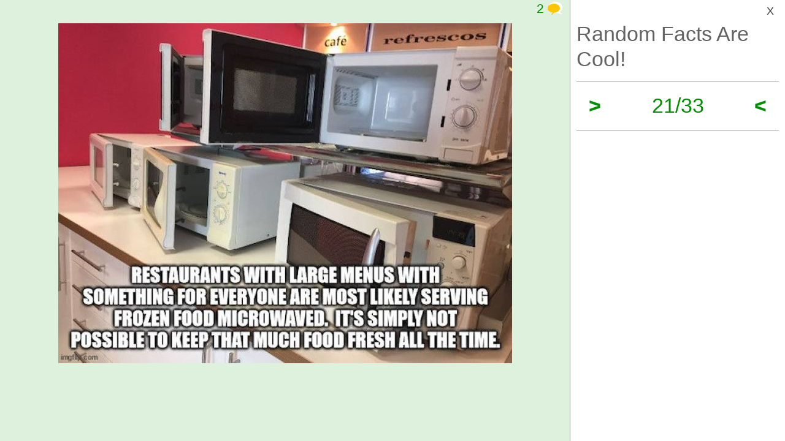

--- FILE ---
content_type: text/html; charset=UTF-8
request_url: https://izismile.com/2021/09/03/random_facts_are_cool_33_pics-21.html
body_size: 10142
content:
 <!DOCTYPE html>
<html xmlns:og="http://ogp.me/ns#">
<head>
<meta http-equiv="X-UA-Compatible" content="IE=edge">
<meta name="viewport" content="width=device-width, initial-scale=1">
<link rel="SHORTCUT ICON" href="/favicon.ico" />
<meta property="fb:admins" content="100001061650509"/>
<meta property="fb:app_id" content="145141132179597" />
<meta http-equiv="Content-Type" content="text/html; charset=utf-8" />
<title>Random Facts Are Cool! - Izismile.com</title>
<meta name="description" content="" />
<meta name="keywords" content="" />
<meta name="generator" content="DataLife Engine (http://dle-news.ru)" />

<meta property="og:image" content="https://img.izismile.com/img/img14/20210903/640/random_facts_are_cool_640_high_33.jpg" />
<meta property="og:image:type" content="image/jpeg" />
<meta property="og:description" content="Random Facts Are Cool!" />
<meta property="og:site_name" content="Funny Pictures | Memes | Videos | GIFs" />
<meta property="og:type" content="article" />
<meta property="og:title" content="Random Facts Are Cool!" />
<meta property="og:url" content="https://izismile.com/2021/09/03/random_facts_are_cool_33_pics-21.html" />
<meta name="robots" content="noindex, nofollow" />

<meta name="revisit-after" content="1 days" />
<link rel="search" type="application/opensearchdescription+xml" href="https://izismile.com/engine/opensearch.php" title="Funny Pictures | Memes | Videos | GIFs" />

<link rel="alternate" type="application/rss+xml" title="Funny Pictures | Memes | Videos | GIFs" href="https://izismile.com/rss.xml" />
<script type="0d08298044d271a9ea1fc4b6-text/javascript" src="/global-074.js?v=1"></script>

<meta name="verify-v1" content="SGbE1grBgqMSQZ3GrDxobH+v6qgeBLvXZYT0PJZwuXs=" />
<meta name="google-site-verification" content="M_OoNSCHZROsgqBQSKiH-UX-3MyD8jktbud6XYwHfuc" />

<script type="0d08298044d271a9ea1fc4b6-text/javascript" src="//s7.addthis.com/js/300/addthis_widget.js#pubid=ra-545762e941ece487"></script>

<!-- Google tag (gtag.js) -->
<script async src="https://www.googletagmanager.com/gtag/js?id=G-1DGWZXY9S8" type="0d08298044d271a9ea1fc4b6-text/javascript"></script>
<script type="0d08298044d271a9ea1fc4b6-text/javascript">
  window.dataLayer = window.dataLayer || [];
  function gtag(){dataLayer.push(arguments);}
  gtag('js', new Date());

  gtag('config', 'G-1DGWZXY9S8');
</script>



<script id="headerbidder" type="text/javascript" async data-cfasync="false" src="//a.publir.com/platform/1408.js"></script>

<!-- 

<script async="async" src="https://securepubads.g.doubleclick.net/tag/js/gpt.js"></script>
<script src="https://cdn-b.notsy.io/izi/ym.js" async="async"></script>

<script>
  var notsyCmd = window.notsyCmd || [];
  notsyCmd.push(function (){
    notsyInit({
      'page':'gallery_desktop',
	  	  'enableAdUnits': ['IZI_FLOAT_970']
	});
  })
</script>


 -->



<script type="0d08298044d271a9ea1fc4b6-text/javascript">
var trackOutboundLink = function(url) {
   ga('send', 'event', 'outbound', 'click', url, {
     'transport': 'beacon',
     'hitCallback': function(){document.location = url;}
   });
}
</script>
</head>
<body>


<div id="loading-layer" style="display:none;font-size: 11px; background: #000; padding: 10px; text-align: center; color: #fff;"><div id="loading-layer-text">Processing. Please wait... </div></div>
<script language="javascript" type="0d08298044d271a9ea1fc4b6-text/javascript">
<!--
var dle_root       = '/';
var dle_admin      = '';
var dle_login_hash = '';
var dle_group      = 5;
var dle_skin       = 'one_page_gallery_2';
var dle_wysiwyg    = 'no';
var quick_wysiwyg  = '1';
var dle_act_lang   = ["Yes", "No", "Enter", "Cancel"];
var menu_short     = 'Quick edit';
var menu_full      = 'Full edit';
var menu_profile   = 'Profile';
var menu_fnews     = 'Find all publications';
var menu_fcomments = 'Find all comments';
var menu_send      = 'Send message';
var menu_uedit     = 'Admin CP';
var dle_req_field  = 'Fill out all required fields';
var dle_del_agree  = 'Are you sure to delete this comment?';
var menu_send      = 'Send message';
var menu_uedit     = 'Admin CP';
var dle_info       = 'Information';
var dle_confirm    = 'Confirmation';
var dle_prompt     = 'Enter information';
var dle_req_field  = 'Fill out all required fields';
var dle_del_news   = 'Delete article';

var SITENAME	   ='izismile.com';
var category_name  = 'interesting-pictures';
var dle_del_agree  = 'Are you sure to delete this comment?';
var dle_complaint  = '';
var dle_p_send     = '';
var dle_p_send_ok  = '';
var dle_del_news   = 'Delete article';
var dle_login_hash = '';
var allow_dle_delete_news   = false;
var dle_search_delay   = false;
var dle_search_value   = '';
$(function(){
	FastSearch();
});//-->
</script>

<div id='dle-content'><script src="/templates/one_page_gallery_2/js/gallery.js?v=1.6" type="0d08298044d271a9ea1fc4b6-text/javascript"></script>
<script type="0d08298044d271a9ea1fc4b6-text/javascript">
var gallery_current = '21';
var gallery_array = new Array();
gallery_array[1] = new Array(); 
;gallery_array[1]['fullstory'] = '<div class=\"galleryJS-image-with-text\" style=\"max-width:740px\">  <div class=\"galleryJS-image no-text\"><img src=\"https://img.izismile.com/img/img14/20210903/640/random_facts_are_cool_640_01.jpg\" alt=\"\" /></div>  </div>';
gallery_array[1]['views'] = '499';
gallery_array[1]['image'] = 'https://img.izismile.com/img/img14/20210903/640/random_facts_are_cool_640_01.jpg';
gallery_array[1]['fullsize'] = '';
gallery_array[1]['id'] = '2789093';
gallery_array[1]['link'] = 'https://izismile.com/2021/09/03/random_facts_are_cool_33_pics-1.html';
gallery_array[2] = new Array(); 
;gallery_array[2]['fullstory'] = '<div class=\"galleryJS-image-with-text\" style=\"max-width:740px\">  <div class=\"galleryJS-image no-text\"><img src=\"https://img.izismile.com/img/img14/20210903/640/random_facts_are_cool_640_02.jpg\" alt=\"\" /></div>  </div>';
gallery_array[2]['views'] = '328';
gallery_array[2]['image'] = 'https://img.izismile.com/img/img14/20210903/640/random_facts_are_cool_640_02.jpg';
gallery_array[2]['fullsize'] = '';
gallery_array[2]['id'] = '2789094';
gallery_array[2]['link'] = 'https://izismile.com/2021/09/03/random_facts_are_cool_33_pics-2.html';
gallery_array[3] = new Array(); 
;gallery_array[3]['fullstory'] = '<div class=\"galleryJS-image-with-text\" style=\"max-width:740px\">  <div class=\"galleryJS-image no-text\"><img src=\"https://img.izismile.com/img/img14/20210903/640/random_facts_are_cool_640_03.jpg\" alt=\"\" /></div>  </div>';
gallery_array[3]['views'] = '255';
gallery_array[3]['image'] = 'https://img.izismile.com/img/img14/20210903/640/random_facts_are_cool_640_03.jpg';
gallery_array[3]['fullsize'] = '';
gallery_array[3]['id'] = '2789095';
gallery_array[3]['link'] = 'https://izismile.com/2021/09/03/random_facts_are_cool_33_pics-3.html';
gallery_array[4] = new Array(); 
;gallery_array[4]['fullstory'] = '<div class=\"galleryJS-image-with-text\" style=\"max-width:740px\">  <div class=\"galleryJS-image no-text\"><img src=\"https://img.izismile.com/img/img14/20210903/640/random_facts_are_cool_640_04.jpg\" alt=\"\" /></div>  </div>';
gallery_array[4]['views'] = '281';
gallery_array[4]['image'] = 'https://img.izismile.com/img/img14/20210903/640/random_facts_are_cool_640_04.jpg';
gallery_array[4]['fullsize'] = '';
gallery_array[4]['id'] = '2789096';
gallery_array[4]['link'] = 'https://izismile.com/2021/09/03/random_facts_are_cool_33_pics-4.html';
gallery_array[5] = new Array(); 
;gallery_array[5]['fullstory'] = '<div class=\"galleryJS-image-with-text\" style=\"max-width:740px\">  <div class=\"galleryJS-image no-text\"><img src=\"https://img.izismile.com/img/img14/20210903/640/random_facts_are_cool_640_05.jpg\" alt=\"\" /></div>  </div>';
gallery_array[5]['views'] = '223';
gallery_array[5]['image'] = 'https://img.izismile.com/img/img14/20210903/640/random_facts_are_cool_640_05.jpg';
gallery_array[5]['fullsize'] = '';
gallery_array[5]['id'] = '2789097';
gallery_array[5]['link'] = 'https://izismile.com/2021/09/03/random_facts_are_cool_33_pics-5.html';
gallery_array[6] = new Array(); 
;gallery_array[6]['fullstory'] = '<div class=\"galleryJS-image-with-text\" style=\"max-width:740px\">  <div class=\"galleryJS-image no-text\"><img src=\"https://img.izismile.com/img/img14/20210903/640/random_facts_are_cool_640_06.jpg\" alt=\"\" /></div>  </div>';
gallery_array[6]['views'] = '226';
gallery_array[6]['image'] = 'https://img.izismile.com/img/img14/20210903/640/random_facts_are_cool_640_06.jpg';
gallery_array[6]['fullsize'] = '';
gallery_array[6]['id'] = '2789098';
gallery_array[6]['link'] = 'https://izismile.com/2021/09/03/random_facts_are_cool_33_pics-6.html';
gallery_array[7] = new Array(); 
;gallery_array[7]['fullstory'] = '<div class=\"galleryJS-image-with-text\" style=\"max-width:740px\">  <div class=\"galleryJS-image no-text\"><img src=\"https://img.izismile.com/img/img14/20210903/640/random_facts_are_cool_640_07.jpg\" alt=\"\" /></div>  </div>';
gallery_array[7]['views'] = '210';
gallery_array[7]['image'] = 'https://img.izismile.com/img/img14/20210903/640/random_facts_are_cool_640_07.jpg';
gallery_array[7]['fullsize'] = '';
gallery_array[7]['id'] = '2789099';
gallery_array[7]['link'] = 'https://izismile.com/2021/09/03/random_facts_are_cool_33_pics-7.html';
gallery_array[8] = new Array(); 
;gallery_array[8]['fullstory'] = '<div class=\"galleryJS-image-with-text\" style=\"max-width:740px\">  <div class=\"galleryJS-image no-text\"><img src=\"https://img.izismile.com/img/img14/20210903/640/random_facts_are_cool_640_high_08.jpg\" alt=\"\" /></div>  </div>';
gallery_array[8]['views'] = '260';
gallery_array[8]['image'] = 'https://img.izismile.com/img/img14/20210903/640/random_facts_are_cool_640_high_08.jpg';
gallery_array[8]['fullsize'] = '';
gallery_array[8]['id'] = '2789100';
gallery_array[8]['link'] = 'https://izismile.com/2021/09/03/random_facts_are_cool_33_pics-8.html';
gallery_array[9] = new Array(); 
;gallery_array[9]['fullstory'] = '<div class=\"galleryJS-image-with-text\" style=\"max-width:740px\">  <div class=\"galleryJS-image no-text\"><img src=\"https://img.izismile.com/img/img14/20210903/640/random_facts_are_cool_640_09.jpg\" alt=\"\" /></div>  </div>';
gallery_array[9]['views'] = '205';
gallery_array[9]['image'] = 'https://img.izismile.com/img/img14/20210903/640/random_facts_are_cool_640_09.jpg';
gallery_array[9]['fullsize'] = '';
gallery_array[9]['id'] = '2789101';
gallery_array[9]['link'] = 'https://izismile.com/2021/09/03/random_facts_are_cool_33_pics-9.html';
gallery_array[10] = new Array(); 
;gallery_array[10]['fullstory'] = '<div class=\"galleryJS-image-with-text\" style=\"max-width:740px\">  <div class=\"galleryJS-image no-text\"><img src=\"https://img.izismile.com/img/img14/20210903/640/random_facts_are_cool_640_high_10.jpg\" alt=\"\" /></div>  </div>';
gallery_array[10]['views'] = '218';
gallery_array[10]['image'] = 'https://img.izismile.com/img/img14/20210903/640/random_facts_are_cool_640_high_10.jpg';
gallery_array[10]['fullsize'] = '';
gallery_array[10]['id'] = '2789102';
gallery_array[10]['link'] = 'https://izismile.com/2021/09/03/random_facts_are_cool_33_pics-10.html';
gallery_array[11] = new Array(); 
;gallery_array[11]['fullstory'] = '<div class=\"galleryJS-image-with-text\" style=\"max-width:740px\">  <div class=\"galleryJS-image no-text\"><img src=\"https://img.izismile.com/img/img14/20210903/640/random_facts_are_cool_640_11.jpg\" alt=\"\" /></div>  </div>';
gallery_array[11]['views'] = '246';
gallery_array[11]['image'] = 'https://img.izismile.com/img/img14/20210903/640/random_facts_are_cool_640_11.jpg';
gallery_array[11]['fullsize'] = '';
gallery_array[11]['id'] = '2789103';
gallery_array[11]['link'] = 'https://izismile.com/2021/09/03/random_facts_are_cool_33_pics-11.html';
gallery_array[12] = new Array(); 
;gallery_array[12]['fullstory'] = '<div class=\"galleryJS-image-with-text\" style=\"max-width:740px\">  <div class=\"galleryJS-image no-text\"><img src=\"https://img.izismile.com/img/img14/20210903/640/random_facts_are_cool_640_12.jpg\" alt=\"\" /></div>  </div>';
gallery_array[12]['views'] = '266';
gallery_array[12]['image'] = 'https://img.izismile.com/img/img14/20210903/640/random_facts_are_cool_640_12.jpg';
gallery_array[12]['fullsize'] = '';
gallery_array[12]['id'] = '2789104';
gallery_array[12]['link'] = 'https://izismile.com/2021/09/03/random_facts_are_cool_33_pics-12.html';
gallery_array[13] = new Array(); 
;gallery_array[13]['fullstory'] = '<div class=\"galleryJS-image-with-text\" style=\"max-width:740px\">  <div class=\"galleryJS-image no-text\"><img src=\"https://img.izismile.com/img/img14/20210903/640/random_facts_are_cool_640_high_13.jpg\" alt=\"\" /></div>  </div>';
gallery_array[13]['views'] = '234';
gallery_array[13]['image'] = 'https://img.izismile.com/img/img14/20210903/640/random_facts_are_cool_640_high_13.jpg';
gallery_array[13]['fullsize'] = '';
gallery_array[13]['id'] = '2789105';
gallery_array[13]['link'] = 'https://izismile.com/2021/09/03/random_facts_are_cool_33_pics-13.html';
gallery_array[14] = new Array(); 
;gallery_array[14]['fullstory'] = '<div class=\"galleryJS-image-with-text\" style=\"max-width:740px\">  <div class=\"galleryJS-image no-text\"><img src=\"https://img.izismile.com/img/img14/20210903/640/random_facts_are_cool_640_14.jpg\" alt=\"\" /></div>  </div>';
gallery_array[14]['views'] = '237';
gallery_array[14]['image'] = 'https://img.izismile.com/img/img14/20210903/640/random_facts_are_cool_640_14.jpg';
gallery_array[14]['fullsize'] = '';
gallery_array[14]['id'] = '2789106';
gallery_array[14]['link'] = 'https://izismile.com/2021/09/03/random_facts_are_cool_33_pics-14.html';
gallery_array[15] = new Array(); 
;gallery_array[15]['fullstory'] = '<div class=\"galleryJS-image-with-text\" style=\"max-width:740px\">  <div class=\"galleryJS-image no-text\"><img src=\"https://img.izismile.com/img/img14/20210903/640/random_facts_are_cool_640_15.jpg\" alt=\"\" /></div>  </div>';
gallery_array[15]['views'] = '211';
gallery_array[15]['image'] = 'https://img.izismile.com/img/img14/20210903/640/random_facts_are_cool_640_15.jpg';
gallery_array[15]['fullsize'] = '';
gallery_array[15]['id'] = '2789107';
gallery_array[15]['link'] = 'https://izismile.com/2021/09/03/random_facts_are_cool_33_pics-15.html';
gallery_array[16] = new Array(); 
;gallery_array[16]['fullstory'] = '<div class=\"galleryJS-image-with-text\" style=\"max-width:740px\">  <div class=\"galleryJS-image no-text\"><img src=\"https://img.izismile.com/img/img14/20210903/640/random_facts_are_cool_640_16.jpg\" alt=\"\" /></div>  </div>';
gallery_array[16]['views'] = '248';
gallery_array[16]['image'] = 'https://img.izismile.com/img/img14/20210903/640/random_facts_are_cool_640_16.jpg';
gallery_array[16]['fullsize'] = '';
gallery_array[16]['id'] = '2789108';
gallery_array[16]['link'] = 'https://izismile.com/2021/09/03/random_facts_are_cool_33_pics-16.html';
gallery_array[17] = new Array(); 
;gallery_array[17]['fullstory'] = '<div class=\"galleryJS-image-with-text\" style=\"max-width:740px\">  <div class=\"galleryJS-image no-text\"><img src=\"https://img.izismile.com/img/img14/20210903/640/random_facts_are_cool_640_17.jpg\" alt=\"\" /></div>  </div>';
gallery_array[17]['views'] = '208';
gallery_array[17]['image'] = 'https://img.izismile.com/img/img14/20210903/640/random_facts_are_cool_640_17.jpg';
gallery_array[17]['fullsize'] = '';
gallery_array[17]['id'] = '2789109';
gallery_array[17]['link'] = 'https://izismile.com/2021/09/03/random_facts_are_cool_33_pics-17.html';
gallery_array[18] = new Array(); 
;gallery_array[18]['fullstory'] = '<div class=\"galleryJS-image-with-text\" style=\"max-width:740px\">  <div class=\"galleryJS-image no-text\"><img src=\"https://img.izismile.com/img/img14/20210903/640/random_facts_are_cool_640_high_18.jpg\" alt=\"\" /></div>  </div>';
gallery_array[18]['views'] = '217';
gallery_array[18]['image'] = 'https://img.izismile.com/img/img14/20210903/640/random_facts_are_cool_640_high_18.jpg';
gallery_array[18]['fullsize'] = '';
gallery_array[18]['id'] = '2789110';
gallery_array[18]['link'] = 'https://izismile.com/2021/09/03/random_facts_are_cool_33_pics-18.html';
gallery_array[19] = new Array(); 
;gallery_array[19]['fullstory'] = '<div class=\"galleryJS-image-with-text\" style=\"max-width:740px\">  <div class=\"galleryJS-image no-text\"><img src=\"https://img.izismile.com/img/img14/20210903/640/random_facts_are_cool_640_19.jpg\" alt=\"\" /></div>  </div>';
gallery_array[19]['views'] = '221';
gallery_array[19]['image'] = 'https://img.izismile.com/img/img14/20210903/640/random_facts_are_cool_640_19.jpg';
gallery_array[19]['fullsize'] = '';
gallery_array[19]['id'] = '2789111';
gallery_array[19]['link'] = 'https://izismile.com/2021/09/03/random_facts_are_cool_33_pics-19.html';
gallery_array[20] = new Array(); 
;gallery_array[20]['fullstory'] = '<div class=\"galleryJS-image-with-text\" style=\"max-width:740px\">  <div class=\"galleryJS-image no-text\"><img src=\"https://img.izismile.com/img/img14/20210903/640/random_facts_are_cool_640_high_20.jpg\" alt=\"\" /></div>  </div>';
gallery_array[20]['views'] = '222';
gallery_array[20]['image'] = 'https://img.izismile.com/img/img14/20210903/640/random_facts_are_cool_640_high_20.jpg';
gallery_array[20]['fullsize'] = '';
gallery_array[20]['id'] = '2789112';
gallery_array[20]['link'] = 'https://izismile.com/2021/09/03/random_facts_are_cool_33_pics-20.html';
gallery_array[21] = new Array(); 
;gallery_array[21]['fullstory'] = '<div class=\"galleryJS-image-with-text\" style=\"max-width:740px\">  <div class=\"galleryJS-image no-text\"><img src=\"https://img.izismile.com/img/img14/20210903/640/random_facts_are_cool_640_21.jpg\" alt=\"\" /></div>  </div>';
gallery_array[21]['views'] = '240';
gallery_array[21]['image'] = 'https://img.izismile.com/img/img14/20210903/640/random_facts_are_cool_640_21.jpg';
gallery_array[21]['fullsize'] = '';
gallery_array[21]['id'] = '2789113';
gallery_array[21]['link'] = 'https://izismile.com/2021/09/03/random_facts_are_cool_33_pics-21.html';
gallery_array[22] = new Array(); 
;gallery_array[22]['fullstory'] = '<div class=\"galleryJS-image-with-text\" style=\"max-width:740px\">  <div class=\"galleryJS-image no-text\"><img src=\"https://img.izismile.com/img/img14/20210903/640/random_facts_are_cool_640_22.jpg\" alt=\"\" /></div>  </div>';
gallery_array[22]['views'] = '214';
gallery_array[22]['image'] = 'https://img.izismile.com/img/img14/20210903/640/random_facts_are_cool_640_22.jpg';
gallery_array[22]['fullsize'] = '';
gallery_array[22]['id'] = '2789114';
gallery_array[22]['link'] = 'https://izismile.com/2021/09/03/random_facts_are_cool_33_pics-22.html';
gallery_array[23] = new Array(); 
;gallery_array[23]['fullstory'] = '<div class=\"galleryJS-image-with-text\" style=\"max-width:740px\">  <div class=\"galleryJS-image no-text\"><img src=\"https://img.izismile.com/img/img14/20210903/640/random_facts_are_cool_640_23.jpg\" alt=\"\" /></div>  </div>';
gallery_array[23]['views'] = '249';
gallery_array[23]['image'] = 'https://img.izismile.com/img/img14/20210903/640/random_facts_are_cool_640_23.jpg';
gallery_array[23]['fullsize'] = '';
gallery_array[23]['id'] = '2789115';
gallery_array[23]['link'] = 'https://izismile.com/2021/09/03/random_facts_are_cool_33_pics-23.html';
gallery_array[24] = new Array(); 
;gallery_array[24]['fullstory'] = '<div class=\"galleryJS-image-with-text\" style=\"max-width:740px\">  <div class=\"galleryJS-image no-text\"><img src=\"https://img.izismile.com/img/img14/20210903/640/random_facts_are_cool_640_high_24.jpg\" alt=\"\" /></div>  </div>';
gallery_array[24]['views'] = '258';
gallery_array[24]['image'] = 'https://img.izismile.com/img/img14/20210903/640/random_facts_are_cool_640_high_24.jpg';
gallery_array[24]['fullsize'] = '';
gallery_array[24]['id'] = '2789116';
gallery_array[24]['link'] = 'https://izismile.com/2021/09/03/random_facts_are_cool_33_pics-24.html';
gallery_array[25] = new Array(); 
;gallery_array[25]['fullstory'] = '<div class=\"galleryJS-image-with-text\" style=\"max-width:740px\">  <div class=\"galleryJS-image no-text\"><img src=\"https://img.izismile.com/img/img14/20210903/640/random_facts_are_cool_640_25.jpg\" alt=\"\" /></div>  </div>';
gallery_array[25]['views'] = '216';
gallery_array[25]['image'] = 'https://img.izismile.com/img/img14/20210903/640/random_facts_are_cool_640_25.jpg';
gallery_array[25]['fullsize'] = '';
gallery_array[25]['id'] = '2789117';
gallery_array[25]['link'] = 'https://izismile.com/2021/09/03/random_facts_are_cool_33_pics-25.html';
gallery_array[26] = new Array(); 
;gallery_array[26]['fullstory'] = '<div class=\"galleryJS-image-with-text\" style=\"max-width:740px\">  <div class=\"galleryJS-image no-text\"><img src=\"https://img.izismile.com/img/img14/20210903/640/random_facts_are_cool_640_26.jpg\" alt=\"\" /></div>  </div>';
gallery_array[26]['views'] = '232';
gallery_array[26]['image'] = 'https://img.izismile.com/img/img14/20210903/640/random_facts_are_cool_640_26.jpg';
gallery_array[26]['fullsize'] = '';
gallery_array[26]['id'] = '2789118';
gallery_array[26]['link'] = 'https://izismile.com/2021/09/03/random_facts_are_cool_33_pics-26.html';
gallery_array[27] = new Array(); 
;gallery_array[27]['fullstory'] = '<div class=\"galleryJS-image-with-text\" style=\"max-width:740px\">  <div class=\"galleryJS-image no-text\"><img src=\"https://img.izismile.com/img/img14/20210903/640/random_facts_are_cool_640_27.jpg\" alt=\"\" /></div>  </div>';
gallery_array[27]['views'] = '221';
gallery_array[27]['image'] = 'https://img.izismile.com/img/img14/20210903/640/random_facts_are_cool_640_27.jpg';
gallery_array[27]['fullsize'] = '';
gallery_array[27]['id'] = '2789119';
gallery_array[27]['link'] = 'https://izismile.com/2021/09/03/random_facts_are_cool_33_pics-27.html';
gallery_array[28] = new Array(); 
;gallery_array[28]['fullstory'] = '<div class=\"galleryJS-image-with-text\" style=\"max-width:740px\">  <div class=\"galleryJS-image no-text\"><img src=\"https://img.izismile.com/img/img14/20210903/640/random_facts_are_cool_640_28.jpg\" alt=\"\" /></div>  </div>';
gallery_array[28]['views'] = '227';
gallery_array[28]['image'] = 'https://img.izismile.com/img/img14/20210903/640/random_facts_are_cool_640_28.jpg';
gallery_array[28]['fullsize'] = '';
gallery_array[28]['id'] = '2789120';
gallery_array[28]['link'] = 'https://izismile.com/2021/09/03/random_facts_are_cool_33_pics-28.html';
gallery_array[29] = new Array(); 
;gallery_array[29]['fullstory'] = '<div class=\"galleryJS-image-with-text\" style=\"max-width:740px\">  <div class=\"galleryJS-image no-text\"><img src=\"https://img.izismile.com/img/img14/20210903/640/random_facts_are_cool_640_29.jpg\" alt=\"\" /></div>  </div>';
gallery_array[29]['views'] = '215';
gallery_array[29]['image'] = 'https://img.izismile.com/img/img14/20210903/640/random_facts_are_cool_640_29.jpg';
gallery_array[29]['fullsize'] = '';
gallery_array[29]['id'] = '2789121';
gallery_array[29]['link'] = 'https://izismile.com/2021/09/03/random_facts_are_cool_33_pics-29.html';
gallery_array[30] = new Array(); 
;gallery_array[30]['fullstory'] = '<div class=\"galleryJS-image-with-text\" style=\"max-width:740px\">  <div class=\"galleryJS-image no-text\"><img src=\"https://img.izismile.com/img/img14/20210903/640/random_facts_are_cool_640_30.jpg\" alt=\"\" /></div>  </div>';
gallery_array[30]['views'] = '232';
gallery_array[30]['image'] = 'https://img.izismile.com/img/img14/20210903/640/random_facts_are_cool_640_30.jpg';
gallery_array[30]['fullsize'] = '';
gallery_array[30]['id'] = '2789122';
gallery_array[30]['link'] = 'https://izismile.com/2021/09/03/random_facts_are_cool_33_pics-30.html';
gallery_array[31] = new Array(); 
;gallery_array[31]['fullstory'] = '<div class=\"galleryJS-image-with-text\" style=\"max-width:740px\">  <div class=\"galleryJS-image no-text\"><img src=\"https://img.izismile.com/img/img14/20210903/640/random_facts_are_cool_640_31.jpg\" alt=\"\" /></div>  </div>';
gallery_array[31]['views'] = '234';
gallery_array[31]['image'] = 'https://img.izismile.com/img/img14/20210903/640/random_facts_are_cool_640_31.jpg';
gallery_array[31]['fullsize'] = '';
gallery_array[31]['id'] = '2789123';
gallery_array[31]['link'] = 'https://izismile.com/2021/09/03/random_facts_are_cool_33_pics-31.html';
gallery_array[32] = new Array(); 
;gallery_array[32]['fullstory'] = '<div class=\"galleryJS-image-with-text\" style=\"max-width:740px\">  <div class=\"galleryJS-image no-text\"><img src=\"https://img.izismile.com/img/img14/20210903/640/random_facts_are_cool_640_32.jpg\" alt=\"\" /></div>  </div>';
gallery_array[32]['views'] = '194';
gallery_array[32]['image'] = 'https://img.izismile.com/img/img14/20210903/640/random_facts_are_cool_640_32.jpg';
gallery_array[32]['fullsize'] = '';
gallery_array[32]['id'] = '2789124';
gallery_array[32]['link'] = 'https://izismile.com/2021/09/03/random_facts_are_cool_33_pics-32.html';
gallery_array[33] = new Array(); 
;gallery_array[33]['fullstory'] = '<div class=\"galleryJS-image-with-text\" style=\"max-width:740px\">  <div class=\"galleryJS-image no-text\"><img src=\"https://img.izismile.com/img/img14/20210903/640/random_facts_are_cool_640_high_33.jpg\" alt=\"\" /></div>  </div>';
gallery_array[33]['views'] = '236';
gallery_array[33]['image'] = 'https://img.izismile.com/img/img14/20210903/640/random_facts_are_cool_640_high_33.jpg';
gallery_array[33]['fullsize'] = '';
gallery_array[33]['id'] = '2789125';
gallery_array[33]['link'] = 'https://izismile.com/2021/09/03/random_facts_are_cool_33_pics-33.html';

</script>





<style type="text/css" media="all">@import url(/templates/740feb2019/css/style.css?v=1.3);</style>
<style type="text/css" media="all">@import url(/templates/one_page_gallery_2/css/gallery.css?v=1.21);</style>

 <div class="galleryJS">
	<div class="inner">
		<div class="galleryJS-left">
			
			<div class="galleryJS-comments">
				<a href="#" class="galleryJS-comments-close">X</a>
				<section class="comments">
					<div class="galleryJS-comments-nav">
						<a href="#" class="galleryJS-comments-current-image active">Comments to #<span class="galleryJS-current">21</span></a>
						<a href="#" class="galleryJS-comments-all">All comments (12)</a>
					</div>
					<div class="galleryJS-comments-for-current">
				        <a name="comment"></a><div id="dlemasscomments">
<div id='comment-id-401977' class='comment-div'>



<div style="margin-left:0px;" class="cam_block row1 comment-div" >
    <div style="{spamcolor}" class="showhidecom" >  
        <div class="com_rate"><span id="cratig-layer-401977">
<div id='cratig-layer'>
-3<a href="#" class="r2-unit" onclick="if (!window.__cfRLUnblockHandlers) return false; comRate('+1', '401977'); return false;" data-cf-modified-0d08298044d271a9ea1fc4b6-=""><img title="+3" src="/templates/one_page_gallery_2/images/comm_up.gif?v=2"/></a><a href="#" class="r1-unit" onclick="if (!window.__cfRLUnblockHandlers) return false; comRate('-1', '401977'); return false;" data-cf-modified-0d08298044d271a9ea1fc4b6-=""><img title="-6" src="/templates/one_page_gallery_2/images/comm_down.gif?v=2"/></a>
</div>
</span></div>
        <div class="com_id">1.</div>
            <img src="https://img.izismile.com/img/img12/20190502/200/keanu_reeves_becomes_the_new_face_for_yves_saint_laurent_mens_collection_and_the_internet_is_loving_it_200_01.jpg" border="0" class="avatar">
            <div class="com_body">
                <div class="com_data">
                    <b> Becca</b> 4 year s  ago 
                    
                </div>
                <div class='comm-inner' id='comm-id-401977'>#15.  Plasma has been in my living room every time I watch TV for the past 18 years.</div>
                
            </div>
            <DIV class="com_bot ff">
                <div class="qblock fl"> &nbsp;  &nbsp;  &nbsp;  &nbsp;  
                </div>
                <DIV class="com_buttons fr">
                    <a onmouseover="if (!window.__cfRLUnblockHandlers) return false; dle_copy_quote('Becca');" href="#" onclick="if (!window.__cfRLUnblockHandlers) return false; answer(401977); dle_ins('Becca'); return false;" data-cf-modified-0d08298044d271a9ea1fc4b6-="">Reply</a>
                </DIV>
            </DIV>
        <DIV class="clear"></DIV>
    </div>
    
    <DIV class="clear"></DIV>
    
</div>
<div class="childcomments"></div>
<div id="comment_401977" style="display:none"></div>
</div><div id='comment-id-401980' class='comment-div'>



<div style="margin-left:0px;" class="cam_block row2 comment-div" >
    <div style="{spamcolor}" class="showhidecom" >  
        <div class="com_rate"><span id="cratig-layer-401980">
<div id='cratig-layer'>
3<a href="#" class="r2-unit" onclick="if (!window.__cfRLUnblockHandlers) return false; comRate('+1', '401980'); return false;" data-cf-modified-0d08298044d271a9ea1fc4b6-=""><img title="+4" src="/templates/one_page_gallery_2/images/comm_up.gif?v=2"/></a><a href="#" class="r1-unit" onclick="if (!window.__cfRLUnblockHandlers) return false; comRate('-1', '401980'); return false;" data-cf-modified-0d08298044d271a9ea1fc4b6-=""><img title="-1" src="/templates/one_page_gallery_2/images/comm_down.gif?v=2"/></a>
</div>
</span></div>
        <div class="com_id">2.</div>
            <img src="https://img.izismile.com/img/img14/20210705/200/game_of_thrones_actors_and_actresses_back_in_their_first_episode_vs_these_days_200_01.jpg" border="0" class="avatar">
            <div class="com_body">
                <div class="com_data">
                    <b> Mantha</b> 4 year s  ago 
                    
                </div>
                <div class='comm-inner' id='comm-id-401980'>#25 They were Eagle Scouts, specifically. Many boys were Boy Scouts in those days, but not all reached Eagle. I was a Scout in the 80&#039;s and achieved Life rank, but then I moved to a different state and lost interest. That&#039;s my excuse, anyway.</div>
                
            </div>
            <DIV class="com_bot ff">
                <div class="qblock fl"> &nbsp;  &nbsp;  &nbsp;  &nbsp;  
                </div>
                <DIV class="com_buttons fr">
                    <a onmouseover="if (!window.__cfRLUnblockHandlers) return false; dle_copy_quote('Mantha');" href="#" onclick="if (!window.__cfRLUnblockHandlers) return false; answer(401980); dle_ins('Mantha'); return false;" data-cf-modified-0d08298044d271a9ea1fc4b6-="">Reply</a>
                </DIV>
            </DIV>
        <DIV class="clear"></DIV>
    </div>
    
    <DIV class="clear"></DIV>
    
</div>
<div class="childcomments"></div>
<div id="comment_401980" style="display:none"></div>
</div><div id='comment-id-401986' class='comment-div'>



<div style="margin-left:0px;" class="cam_block row1 comment-div" >
    <div style="{spamcolor}" class="showhidecom" >  
        <div class="com_rate"><span id="cratig-layer-401986">
<div id='cratig-layer'>
1<a href="#" class="r2-unit" onclick="if (!window.__cfRLUnblockHandlers) return false; comRate('+1', '401986'); return false;" data-cf-modified-0d08298044d271a9ea1fc4b6-=""><img title="+1" src="/templates/one_page_gallery_2/images/comm_up.gif?v=2"/></a><a href="#" class="r1-unit" onclick="if (!window.__cfRLUnblockHandlers) return false; comRate('-1', '401986'); return false;" data-cf-modified-0d08298044d271a9ea1fc4b6-=""><img title="0" src="/templates/one_page_gallery_2/images/comm_down.gif?v=2"/></a>
</div>
</span></div>
        <div class="com_id">3.</div>
            <img src="https://img.izismile.com/img/img12/20190710/200/dont_follow_this_advice_200_01.jpg" border="0" class="avatar">
            <div class="com_body">
                <div class="com_data">
                    <b> Denise</b> 4 year s  ago 
                    
                </div>
                <div class='comm-inner' id='comm-id-401986'>#25 Never heard or experienced that, and I live in Denmark!<br />At 30 and unmarried you&#039;re usually given a pepper mill/grinder.</div>
                
            </div>
            <DIV class="com_bot ff">
                <div class="qblock fl"> &nbsp;  &nbsp;  &nbsp;  &nbsp;  
                </div>
                <DIV class="com_buttons fr">
                    <a onmouseover="if (!window.__cfRLUnblockHandlers) return false; dle_copy_quote('Denise');" href="#" onclick="if (!window.__cfRLUnblockHandlers) return false; answer(401986); dle_ins('Denise'); return false;" data-cf-modified-0d08298044d271a9ea1fc4b6-="">Reply</a>
                </DIV>
            </DIV>
        <DIV class="clear"></DIV>
    </div>
    
    <DIV class="clear"></DIV>
    
</div>
<div class="childcomments"></div>
<div id="comment_401986" style="display:none"></div>
</div><div id='comment-id-401993' class='comment-div'>



<div style="margin-left:0px;" class="cam_block row2 comment-div" >
    <div style="{spamcolor}" class="showhidecom" >  
        <div class="com_rate"><span id="cratig-layer-401993">
<div id='cratig-layer'>
-5<a href="#" class="r2-unit" onclick="if (!window.__cfRLUnblockHandlers) return false; comRate('+1', '401993'); return false;" data-cf-modified-0d08298044d271a9ea1fc4b6-=""><img title="+3" src="/templates/one_page_gallery_2/images/comm_up.gif?v=2"/></a><a href="#" class="r1-unit" onclick="if (!window.__cfRLUnblockHandlers) return false; comRate('-1', '401993'); return false;" data-cf-modified-0d08298044d271a9ea1fc4b6-=""><img title="-8" src="/templates/one_page_gallery_2/images/comm_down.gif?v=2"/></a>
</div>
</span></div>
        <div class="com_id">4.</div>
            <img src="https://img.izismile.com/img/img12/20191210/200/these_celebs_dropped_out_of_school_and_no_one_even_knows_about_it_200_01.jpg" border="0" class="avatar">
            <div class="com_body">
                <div class="com_data">
                    <b> Hallie</b> 4 year s  ago 
                    
                </div>
                <div class='comm-inner' id='comm-id-401993'>#26 J.K. Rowling is the author of the much-loved series of seven Harry Potter novels, originally published between 1997 and 2007.</div>
                
            </div>
            <DIV class="com_bot ff">
                <div class="qblock fl"> &nbsp;  &nbsp;  &nbsp;  &nbsp;  
                </div>
                <DIV class="com_buttons fr">
                    <a onmouseover="if (!window.__cfRLUnblockHandlers) return false; dle_copy_quote('Hallie');" href="#" onclick="if (!window.__cfRLUnblockHandlers) return false; answer(401993); dle_ins('Hallie'); return false;" data-cf-modified-0d08298044d271a9ea1fc4b6-="">Reply</a>
                </DIV>
            </DIV>
        <DIV class="clear"></DIV>
    </div>
    
    <DIV class="clear"></DIV>
    
</div>
<div class="childcomments">



<div style="margin-left:30px;" class="cam_block row1 comment-div" >
    <div style="{spamcolor}" class="showhidecom" >  
        <div class="com_rate"><span id="cratig-layer-402057">
<div id='cratig-layer'>
3<a href="#" class="r2-unit" onclick="if (!window.__cfRLUnblockHandlers) return false; comRate('+1', '402057'); return false;" data-cf-modified-0d08298044d271a9ea1fc4b6-=""><img title="+3" src="/templates/one_page_gallery_2/images/comm_up.gif?v=2"/></a><a href="#" class="r1-unit" onclick="if (!window.__cfRLUnblockHandlers) return false; comRate('-1', '402057'); return false;" data-cf-modified-0d08298044d271a9ea1fc4b6-=""><img title="0" src="/templates/one_page_gallery_2/images/comm_down.gif?v=2"/></a>
</div>
</span></div>
        <div class="com_id">5.</div>
            <img src="https://img.izismile.com/img/img13/20200414/200/morning_picdump_3168_200_01.jpg" border="0" class="avatar">
            <div class="com_body">
                <div class="com_data">
                    <b> Simon</b> 4 year s  ago 
                    
                </div>
                <div class='comm-inner' id='comm-id-402057'><b>Hallie</b>,<br /><br /> Read it again, she wrote a fan fiction.</div>
                
            </div>
            <DIV class="com_bot ff">
                <div class="qblock fl"> &nbsp;  &nbsp;  &nbsp;  &nbsp;  
                </div>
                <DIV class="com_buttons fr">
                    <a onmouseover="if (!window.__cfRLUnblockHandlers) return false; dle_copy_quote('Simon');" href="#" onclick="if (!window.__cfRLUnblockHandlers) return false; answer(402057); dle_ins('Simon'); return false;" data-cf-modified-0d08298044d271a9ea1fc4b6-="">Reply</a>
                </DIV>
            </DIV>
        <DIV class="clear"></DIV>
    </div>
    
    <DIV class="clear"></DIV>
    
</div>
<div class="childcomments"></div>
<div id="comment_402057" style="display:none"></div>
</div>
<div id="comment_401993" style="display:none"></div>
</div><div id='comment-id-402002' class='comment-div'>



<div style="margin-left:0px;" class="cam_block row2 comment-div" >
    <div style="{spamcolor}" class="showhidecom" >  
        <div class="com_rate"><span id="cratig-layer-402002">
<div id='cratig-layer'>
3<a href="#" class="r2-unit" onclick="if (!window.__cfRLUnblockHandlers) return false; comRate('+1', '402002'); return false;" data-cf-modified-0d08298044d271a9ea1fc4b6-=""><img title="+3" src="/templates/one_page_gallery_2/images/comm_up.gif?v=2"/></a><a href="#" class="r1-unit" onclick="if (!window.__cfRLUnblockHandlers) return false; comRate('-1', '402002'); return false;" data-cf-modified-0d08298044d271a9ea1fc4b6-=""><img title="0" src="/templates/one_page_gallery_2/images/comm_down.gif?v=2"/></a>
</div>
</span></div>
        <div class="com_id">6.</div>
            <img src="https://img.izismile.com/img/img14/20210225/200/actors_and_actresses_who_returned_after_a_period_of_hiatu_200_01.jpg" border="0" class="avatar">
            <div class="com_body">
                <div class="com_data">
                    <b> Relief</b> 4 year s  ago 
                    
                </div>
                <div class='comm-inner' id='comm-id-402002'>#33 was new to me</div>
                
            </div>
            <DIV class="com_bot ff">
                <div class="qblock fl"> &nbsp;  &nbsp;  &nbsp;  &nbsp;  
                </div>
                <DIV class="com_buttons fr">
                    <a onmouseover="if (!window.__cfRLUnblockHandlers) return false; dle_copy_quote('Relief');" href="#" onclick="if (!window.__cfRLUnblockHandlers) return false; answer(402002); dle_ins('Relief'); return false;" data-cf-modified-0d08298044d271a9ea1fc4b6-="">Reply</a>
                </DIV>
            </DIV>
        <DIV class="clear"></DIV>
    </div>
    
    <DIV class="clear"></DIV>
    
</div>
<div class="childcomments"></div>
<div id="comment_402002" style="display:none"></div>
</div><div id='comment-id-402071' class='comment-div'>



<div style="margin-left:0px;" class="cam_block row1 comment-div" >
    <div style="{spamcolor}" class="showhidecom" >  
        <div class="com_rate"><span id="cratig-layer-402071">
<div id='cratig-layer'>
2<a href="#" class="r2-unit" onclick="if (!window.__cfRLUnblockHandlers) return false; comRate('+1', '402071'); return false;" data-cf-modified-0d08298044d271a9ea1fc4b6-=""><img title="+6" src="/templates/one_page_gallery_2/images/comm_up.gif?v=2"/></a><a href="#" class="r1-unit" onclick="if (!window.__cfRLUnblockHandlers) return false; comRate('-1', '402071'); return false;" data-cf-modified-0d08298044d271a9ea1fc4b6-=""><img title="-4" src="/templates/one_page_gallery_2/images/comm_down.gif?v=2"/></a>
</div>
</span></div>
        <div class="com_id">7.</div>
            <img src="https://img.izismile.com/img/img13/20200219/200/seagulls_stealing_food_are_funny_and_terrifying_200_01.jpg" border="0" class="avatar">
            <div class="com_body">
                <div class="com_data">
                    <b> Bernie</b> 4 year s  ago 
                    
                </div>
                <div class='comm-inner' id='comm-id-402071'>#13 There are great benefits to circumcision. It is far more hygienic, and the wife does not easily atttract cervix cancer.</div>
                
            </div>
            <DIV class="com_bot ff">
                <div class="qblock fl"> &nbsp;  &nbsp;  &nbsp;  &nbsp;  
                </div>
                <DIV class="com_buttons fr">
                    <a onmouseover="if (!window.__cfRLUnblockHandlers) return false; dle_copy_quote('Bernie');" href="#" onclick="if (!window.__cfRLUnblockHandlers) return false; answer(402071); dle_ins('Bernie'); return false;" data-cf-modified-0d08298044d271a9ea1fc4b6-="">Reply</a>
                </DIV>
            </DIV>
        <DIV class="clear"></DIV>
    </div>
    
    <DIV class="clear"></DIV>
    
</div>
<div class="childcomments">



<div style="margin-left:30px;" class="cam_block row2 comment-div" >
    <div style="{spamcolor}" class="showhidecom" >  
        <div class="com_rate"><span id="cratig-layer-402234">
<div id='cratig-layer'>
-6<a href="#" class="r2-unit" onclick="if (!window.__cfRLUnblockHandlers) return false; comRate('+1', '402234'); return false;" data-cf-modified-0d08298044d271a9ea1fc4b6-=""><img title="+1" src="/templates/one_page_gallery_2/images/comm_up.gif?v=2"/></a><a href="#" class="r1-unit" onclick="if (!window.__cfRLUnblockHandlers) return false; comRate('-1', '402234'); return false;" data-cf-modified-0d08298044d271a9ea1fc4b6-=""><img title="-7" src="/templates/one_page_gallery_2/images/comm_down.gif?v=2"/></a>
</div>
</span></div>
        <div class="com_id">8.</div>
            <img src="https://img.izismile.com/img/img12/20190610/200/tv_show_actors_in_first_season_vs_in_the_last_season_200_01.jpg" border="0" class="avatar">
            <div class="com_body">
                <div class="com_data">
                    <b> Ote</b> 4 year s  ago 
                    
                </div>
                <div class='comm-inner' id='comm-id-402234'><b>Bernie</b>,<br /><br />if you have it done as an adult sure fine go ahead. but doing it to an infant is still child mutilation.</div>
                
            </div>
            <DIV class="com_bot ff">
                <div class="qblock fl"> &nbsp;  &nbsp;  &nbsp;  &nbsp;  
                </div>
                <DIV class="com_buttons fr">
                    <a onmouseover="if (!window.__cfRLUnblockHandlers) return false; dle_copy_quote('Ote');" href="#" onclick="if (!window.__cfRLUnblockHandlers) return false; answer(402234); dle_ins('Ote'); return false;" data-cf-modified-0d08298044d271a9ea1fc4b6-="">Reply</a>
                </DIV>
            </DIV>
        <DIV class="clear"></DIV>
    </div>
    
    <DIV class="clear"></DIV>
    
</div>
<div class="childcomments"></div>
<div id="comment_402234" style="display:none"></div>




<div style="margin-left:30px;" class="cam_block row1 comment-div" >
    <div style="{spamcolor}" class="showhidecom" >  
        <div class="com_rate"><span id="cratig-layer-407919">
<div id='cratig-layer'>
-1<a href="#" class="r2-unit" onclick="if (!window.__cfRLUnblockHandlers) return false; comRate('+1', '407919'); return false;" data-cf-modified-0d08298044d271a9ea1fc4b6-=""><img title="0" src="/templates/one_page_gallery_2/images/comm_up.gif?v=2"/></a><a href="#" class="r1-unit" onclick="if (!window.__cfRLUnblockHandlers) return false; comRate('-1', '407919'); return false;" data-cf-modified-0d08298044d271a9ea1fc4b6-=""><img title="-1" src="/templates/one_page_gallery_2/images/comm_down.gif?v=2"/></a>
</div>
</span></div>
        <div class="com_id">9.</div>
            <img src="https://img.izismile.com/img/img13/20200605/200/morning_picdump_3200_200_01.jpg" border="0" class="avatar">
            <div class="com_body">
                <div class="com_data">
                    <b> Eleanor</b> 4 year s  ago 
                    
                </div>
                <div class='comm-inner' id='comm-id-407919'><b>Bernie</b>,<br /><br />erm.... wash. Dirt accumulates under finger and toe nails, wax in ears, snot in nostrils... Should they be removed at birth also?</div>
                
            </div>
            <DIV class="com_bot ff">
                <div class="qblock fl"> &nbsp;  &nbsp;  &nbsp;  &nbsp;  
                </div>
                <DIV class="com_buttons fr">
                    <a onmouseover="if (!window.__cfRLUnblockHandlers) return false; dle_copy_quote('Eleanor');" href="#" onclick="if (!window.__cfRLUnblockHandlers) return false; answer(407919); dle_ins('Eleanor'); return false;" data-cf-modified-0d08298044d271a9ea1fc4b6-="">Reply</a>
                </DIV>
            </DIV>
        <DIV class="clear"></DIV>
    </div>
    
    <DIV class="clear"></DIV>
    
</div>
<div class="childcomments"></div>
<div id="comment_407919" style="display:none"></div>
</div>
<div id="comment_402071" style="display:none"></div>
</div><div id='comment-id-402073' class='comment-div'>



<div style="margin-left:0px;" class="cam_block row2 comment-div" >
    <div style="{spamcolor}" class="showhidecom" >  
        <div class="com_rate"><span id="cratig-layer-402073">
<div id='cratig-layer'>
0<a href="#" class="r2-unit" onclick="if (!window.__cfRLUnblockHandlers) return false; comRate('+1', '402073'); return false;" data-cf-modified-0d08298044d271a9ea1fc4b6-=""><img title="0" src="/templates/one_page_gallery_2/images/comm_up.gif?v=2"/></a><a href="#" class="r1-unit" onclick="if (!window.__cfRLUnblockHandlers) return false; comRate('-1', '402073'); return false;" data-cf-modified-0d08298044d271a9ea1fc4b6-=""><img title="0" src="/templates/one_page_gallery_2/images/comm_down.gif?v=2"/></a>
</div>
</span></div>
        <div class="com_id">10.</div>
            <img src="https://img.izismile.com/img/img13/20200219/200/seagulls_stealing_food_are_funny_and_terrifying_200_01.jpg" border="0" class="avatar">
            <div class="com_body">
                <div class="com_data">
                    <b> Bernie</b> 4 year s  ago 
                    
                </div>
                <div class='comm-inner' id='comm-id-402073'>#21 I really dont care as long as it tastes and looks good.</div>
                
            </div>
            <DIV class="com_bot ff">
                <div class="qblock fl"> &nbsp;  &nbsp;  &nbsp;  &nbsp;  
                </div>
                <DIV class="com_buttons fr">
                    <a onmouseover="if (!window.__cfRLUnblockHandlers) return false; dle_copy_quote('Bernie');" href="#" onclick="if (!window.__cfRLUnblockHandlers) return false; answer(402073); dle_ins('Bernie'); return false;" data-cf-modified-0d08298044d271a9ea1fc4b6-="">Reply</a>
                </DIV>
            </DIV>
        <DIV class="clear"></DIV>
    </div>
    
    <DIV class="clear"></DIV>
    
</div>
<div class="childcomments">



<div style="margin-left:30px;" class="cam_block row1 comment-div" >
    <div style="{spamcolor}" class="showhidecom" >  
        <div class="com_rate"><span id="cratig-layer-402314">
<div id='cratig-layer'>
2<a href="#" class="r2-unit" onclick="if (!window.__cfRLUnblockHandlers) return false; comRate('+1', '402314'); return false;" data-cf-modified-0d08298044d271a9ea1fc4b6-=""><img title="+2" src="/templates/one_page_gallery_2/images/comm_up.gif?v=2"/></a><a href="#" class="r1-unit" onclick="if (!window.__cfRLUnblockHandlers) return false; comRate('-1', '402314'); return false;" data-cf-modified-0d08298044d271a9ea1fc4b6-=""><img title="0" src="/templates/one_page_gallery_2/images/comm_down.gif?v=2"/></a>
</div>
</span></div>
        <div class="com_id">11.</div>
            <img src="https://img.izismile.com/img/img12/20190425/200/two_guys_just_wanted_to_get_a_minipig_200_01.jpg" border="0" class="avatar">
            <div class="com_body">
                <div class="com_data">
                    <b> Assene</b> 4 year s  ago 
                    
                </div>
                <div class='comm-inner' id='comm-id-402314'><b>Bernie</b>,<br />I thought you were responding to the circumcision debate above .....</div>
                
            </div>
            <DIV class="com_bot ff">
                <div class="qblock fl"> &nbsp;  &nbsp;  &nbsp;  &nbsp;  
                </div>
                <DIV class="com_buttons fr">
                    <a onmouseover="if (!window.__cfRLUnblockHandlers) return false; dle_copy_quote('Assene');" href="#" onclick="if (!window.__cfRLUnblockHandlers) return false; answer(402314); dle_ins('Assene'); return false;" data-cf-modified-0d08298044d271a9ea1fc4b6-="">Reply</a>
                </DIV>
            </DIV>
        <DIV class="clear"></DIV>
    </div>
    
    <DIV class="clear"></DIV>
    
</div>
<div class="childcomments"></div>
<div id="comment_402314" style="display:none"></div>
</div>
<div id="comment_402073" style="display:none"></div>
</div><div id='comment-id-402084' class='comment-div'>



<div style="margin-left:0px;" class="cam_block row2 comment-div" >
    <div style="{spamcolor}" class="showhidecom" >  
        <div class="com_rate"><span id="cratig-layer-402084">
<div id='cratig-layer'>
2<a href="#" class="r2-unit" onclick="if (!window.__cfRLUnblockHandlers) return false; comRate('+1', '402084'); return false;" data-cf-modified-0d08298044d271a9ea1fc4b6-=""><img title="+2" src="/templates/one_page_gallery_2/images/comm_up.gif?v=2"/></a><a href="#" class="r1-unit" onclick="if (!window.__cfRLUnblockHandlers) return false; comRate('-1', '402084'); return false;" data-cf-modified-0d08298044d271a9ea1fc4b6-=""><img title="0" src="/templates/one_page_gallery_2/images/comm_down.gif?v=2"/></a>
</div>
</span></div>
        <div class="com_id">12.</div>
            <img src="https://img.izismile.com/img/img14/20210706/200/daily_picdump_3788_200_01.jpg" border="0" class="avatar">
            <div class="com_body">
                <div class="com_data">
                    <b> Martin</b> 4 year s  ago 
                    
                </div>
                <div class='comm-inner' id='comm-id-402084'>#5 - because it’s much safer to roast at the beach</div>
                
            </div>
            <DIV class="com_bot ff">
                <div class="qblock fl"> &nbsp;  &nbsp;  &nbsp;  &nbsp;  
                </div>
                <DIV class="com_buttons fr">
                    <a onmouseover="if (!window.__cfRLUnblockHandlers) return false; dle_copy_quote('Martin');" href="#" onclick="if (!window.__cfRLUnblockHandlers) return false; answer(402084); dle_ins('Martin'); return false;" data-cf-modified-0d08298044d271a9ea1fc4b6-="">Reply</a>
                </DIV>
            </DIV>
        <DIV class="clear"></DIV>
    </div>
    
    <DIV class="clear"></DIV>
    
</div>
<div class="childcomments"></div>
<div id="comment_402084" style="display:none"></div>
</div>
<div id="dle-ajax-comments"></div>
</div>

				    </div>
			        <div id="comment_0"><form  method="post" name="dle-comments-form" id="dle-comments-form" action="/2021/09/03/random_facts_are_cool_33_pics-21.html">









<div class="forma_comment" id="add_comment">
<div id="dle-ajax-comments"></div>
<!--<h2>Your response <input type="text" name="name" value="Enter your name" onfocus="if(this.value=='Enter your name') this.value='';" onblur="if(this.value=='') this.value='Enter your name';" id="name" class="form_text_1" style="padding-left:5px; vertical-align:middle;"></h2>-->
<script type="0d08298044d271a9ea1fc4b6-text/javascript">
function ctrl_enter(e, form)
{
	if (((e.keyCode == 13) || (e.keyCode == 10)) && (e.ctrlKey == true)) doAddComments();
}
</script>
<table cellspacing="0" cellpadding="0" width="840px" >
<tr>
<TD width="100">
	
	<span class="hover" style="position:relative; display:block;"><a class="mkavatarbtn" href="javascript:void(0);" onclick="if (!window.__cfRLUnblockHandlers) return false; if (makeAvatar(jQuery('input[name=randavatarnews_id]').val(),jQuery('input[name=randavatarimg_id]').val(),'Confirm the replacement of your current avatar with this image')); return false;" data-cf-modified-0d08298044d271a9ea1fc4b6-=""><span title="Set as avatar" class="ico_post toavatar"></span></a>
		<img src="https://img.izismile.com/img/img13/20200907/200/daily_picdump_3531_200_01.jpg" id="randavatar" style="width: 100px;" />
	</span>
	<DIV class="c">
		<a href="javascript:void(0);" onclick="if (!window.__cfRLUnblockHandlers) return false; randomavatar('150')" data-cf-modified-0d08298044d271a9ea1fc4b6-="">random avatar</a>
	</DIV>
</TD>
<td class="r">
	<!--<table cellpadding="0" cellspacing="0" border="0" width="100%"><tr><td style="padding:2px;" align="center"><a href="#" onclick="dle_smiley2(':27:'); return false;"><img style="border: none;" alt="27" src="https://izismile.com/engine/data/emoticons/27.gif" /></a></td><td style="padding:2px;" align="center"><a href="#" onclick="dle_smiley2(':35:'); return false;"><img style="border: none;" alt="35" src="https://izismile.com/engine/data/emoticons/35.gif" /></a></td><td style="padding:2px;" align="center"><a href="#" onclick="dle_smiley2(':36:'); return false;"><img style="border: none;" alt="36" src="https://izismile.com/engine/data/emoticons/36.gif" /></a></td><td style="padding:2px;" align="center"><a href="#" onclick="dle_smiley2(':41:'); return false;"><img style="border: none;" alt="41" src="https://izismile.com/engine/data/emoticons/41.gif" /></a></td><td style="padding:2px;" align="center"><a href="#" onclick="dle_smiley2(':acute:'); return false;"><img style="border: none;" alt="acute" src="https://izismile.com/engine/data/emoticons/acute.gif" /></a></td></tr><tr><td style="padding:2px;" align="center"><a href="#" onclick="dle_smiley2(':belay:'); return false;"><img style="border: none;" alt="belay" src="https://izismile.com/engine/data/emoticons/belay.gif" /></a></td><td style="padding:2px;" align="center"><a href="#" onclick="dle_smiley2(':clapping:'); return false;"><img style="border: none;" alt="clapping" src="https://izismile.com/engine/data/emoticons/clapping.gif" /></a></td><td style="padding:2px;" align="center"><a href="#" onclick="dle_smiley2(':dance3:'); return false;"><img style="border: none;" alt="dance3" src="https://izismile.com/engine/data/emoticons/dance3.gif" /></a></td><td style="padding:2px;" align="center"><a href="#" onclick="dle_smiley2(':dash:'); return false;"><img style="border: none;" alt="dash" src="https://izismile.com/engine/data/emoticons/dash.gif" /></a></td><td style="padding:2px;" align="center"><a href="#" onclick="dle_smiley2(':dirol:'); return false;"><img style="border: none;" alt="dirol" src="https://izismile.com/engine/data/emoticons/dirol.gif" /></a></td></tr><tr><td style="padding:2px;" align="center"><a href="#" onclick="dle_smiley2(':drinks:'); return false;"><img style="border: none;" alt="drinks" src="https://izismile.com/engine/data/emoticons/drinks.gif" /></a></td><td style="padding:2px;" align="center"><a href="#" onclick="dle_smiley2(':fool:'); return false;"><img style="border: none;" alt="fool" src="https://izismile.com/engine/data/emoticons/fool.gif" /></a></td><td style="padding:2px;" align="center"><a href="#" onclick="dle_smiley2(':girl_cray:'); return false;"><img style="border: none;" alt="girl_cray" src="https://izismile.com/engine/data/emoticons/girl_cray.gif" /></a></td><td style="padding:2px;" align="center"><a href="#" onclick="dle_smiley2(':girl_devil:'); return false;"><img style="border: none;" alt="girl_devil" src="https://izismile.com/engine/data/emoticons/girl_devil.gif" /></a></td><td style="padding:2px;" align="center"><a href="#" onclick="dle_smiley2(':girl_witch:'); return false;"><img style="border: none;" alt="girl_witch" src="https://izismile.com/engine/data/emoticons/girl_witch.gif" /></a></td></tr><tr><td style="padding:2px;" align="center"><a href="#" onclick="dle_smiley2(':good:'); return false;"><img style="border: none;" alt="good" src="https://izismile.com/engine/data/emoticons/good.gif" /></a></td><td style="padding:2px;" align="center"><a href="#" onclick="dle_smiley2(':green:'); return false;"><img style="border: none;" alt="green" src="https://izismile.com/engine/data/emoticons/green.gif" /></a></td><td style="padding:2px;" align="center"><a href="#" onclick="dle_smiley2(':heart:'); return false;"><img style="border: none;" alt="heart" src="https://izismile.com/engine/data/emoticons/heart.gif" /></a></td><td style="padding:2px;" align="center"><a href="#" onclick="dle_smiley2(':JC-LOL:'); return false;"><img style="border: none;" alt="JC-LOL" src="https://izismile.com/engine/data/emoticons/JC-LOL.gif" /></a></td><td style="padding:2px;" align="center"><a href="#" onclick="dle_smiley2(':JC_doubledown:'); return false;"><img style="border: none;" alt="JC_doubledown" src="https://izismile.com/engine/data/emoticons/JC_doubledown.gif" /></a></td></tr><tr><td style="padding:2px;" align="center"><a href="#" onclick="dle_smiley2(':JC_OMG_sign:'); return false;"><img style="border: none;" alt="JC_OMG_sign" src="https://izismile.com/engine/data/emoticons/JC_OMG_sign.gif" /></a></td><td style="padding:2px;" align="center"><a href="#" onclick="dle_smiley2(':kiss:'); return false;"><img style="border: none;" alt="kiss" src="https://izismile.com/engine/data/emoticons/kiss.gif" /></a></td><td style="padding:2px;" align="center"><a href="#" onclick="dle_smiley2(':laughing:'); return false;"><img style="border: none;" alt="laughing" src="https://izismile.com/engine/data/emoticons/laughing.gif" /></a></td><td style="padding:2px;" align="center"><a href="#" onclick="dle_smiley2(':man_in_l:'); return false;"><img style="border: none;" alt="man_in_l" src="https://izismile.com/engine/data/emoticons/man_in_l.gif" /></a></td><td style="padding:2px;" align="center"><a href="#" onclick="dle_smiley2(':mocking:'); return false;"><img style="border: none;" alt="mocking" src="https://izismile.com/engine/data/emoticons/mocking.gif" /></a></td></tr><tr><td style="padding:2px;" align="center"><a href="#" onclick="dle_smiley2(':mr47_04:'); return false;"><img style="border: none;" alt="mr47_04" src="https://izismile.com/engine/data/emoticons/mr47_04.gif" /></a></td><td style="padding:2px;" align="center"><a href="#" onclick="dle_smiley2(':music:'); return false;"><img style="border: none;" alt="music" src="https://izismile.com/engine/data/emoticons/music.gif" /></a></td><td style="padding:2px;" align="center"><a href="#" onclick="dle_smiley2(':ok:'); return false;"><img style="border: none;" alt="ok" src="https://izismile.com/engine/data/emoticons/ok.gif" /></a></td><td style="padding:2px;" align="center"><a href="#" onclick="dle_smiley2(':rofl:'); return false;"><img style="border: none;" alt="rofl" src="https://izismile.com/engine/data/emoticons/rofl.gif" /></a></td><td style="padding:2px;" align="center"><a href="#" onclick="dle_smiley2(':sarcastic:'); return false;"><img style="border: none;" alt="sarcastic" src="https://izismile.com/engine/data/emoticons/sarcastic.gif" /></a></td></tr><tr><td style="padding:2px;" align="center"><a href="#" onclick="dle_smiley2(':sm_80:'); return false;"><img style="border: none;" alt="sm_80" src="https://izismile.com/engine/data/emoticons/sm_80.gif" /></a></td><td style="padding:2px;" align="center"><a href="#" onclick="dle_smiley2(':tongue:'); return false;"><img style="border: none;" alt="tongue" src="https://izismile.com/engine/data/emoticons/tongue.gif" /></a></td><td style="padding:2px;" align="center"><a href="#" onclick="dle_smiley2(':vishenka_33:'); return false;"><img style="border: none;" alt="vishenka_33" src="https://izismile.com/engine/data/emoticons/vishenka_33.gif" /></a></td><td style="padding:2px;" align="center"><a href="#" onclick="dle_smiley2(':vomit:'); return false;"><img style="border: none;" alt="vomit" src="https://izismile.com/engine/data/emoticons/vomit.gif" /></a></td><td style="padding:2px;" align="center"><a href="#" onclick="dle_smiley2(':wassat:'); return false;"><img style="border: none;" alt="wassat" src="https://izismile.com/engine/data/emoticons/wassat.gif" /></a></td></tr><tr><td style="padding:2px;" align="center"><a href="#" onclick="dle_smiley2(':yahoo:'); return false;"><img style="border: none;" alt="yahoo" src="https://izismile.com/engine/data/emoticons/yahoo.gif" /></a></td><td style="padding:2px;" align="center"><a href="#" onclick="dle_smiley2(':shoot:'); return false;"><img style="border: none;" alt="shoot" src="https://izismile.com/engine/data/emoticons/shoot.gif" /></a></td></tr></table><script>
function dle_smiley2(a) {
    doInsert2(" " + a + " ", "", !1);
}

function doInsert2(a, b, d) {
    var c = document.getElementById("comments");
    c.value += a + b;        
    c.focus();
    return !1
}

</script>--> <!--Dcat see module/smiles.php-->
	<textarea title="Write your comment here..." class="commentbox" style="width:630px; height:110px;" onkeypress="if (!window.__cfRLUnblockHandlers) return false; return ctrl_enter(event, this.form);" onblur="if (!window.__cfRLUnblockHandlers) return false; if (this.getAttribute('alreadyWritten')==0) this.value='Write your comment here...';" onfocus="if (!window.__cfRLUnblockHandlers) return false; if (this.getAttribute('alreadyWritten')==0) this.value='';" onchange="if (!window.__cfRLUnblockHandlers) return false; this.setAttribute('alreadyWritten',1);" onclick="if (!window.__cfRLUnblockHandlers) return false; setNewField(this.name, document.getElementById('dle-comments-form'))" alreadyWritten="{alreadyWritten}" name="comments" placeholder="Write your comment here..." id="comments" data-cf-modified-0d08298044d271a9ea1fc4b6-=""></textarea>
	<input type="hidden" name="51245940c95c5efee6b24ae51d0883b8" value="92f5d0f1a1b520e7f215e34d61ea1f40" />
	<input type="hidden" name="skin" value="one_page_gallery_2" />
</td>
</tr>




<tr>
	<td></td>
	<td colspan="2">
		<div style="width:100%; margin-bottom: 10px;">
			<div style="width: 47%;display: inline-block;vertical-align: top;"><div class="g-recaptcha" data-sitekey="6LdAHpIUAAAAAC43ezBQ8wX2HM6uUdFCEQCPZvpv" data-theme="clean"></div></div>
			<div class="smiles2"><table cellpadding="0" cellspacing="0" border="0" width="100%"><tr><td style="padding:2px;" align="center"><a href="#" onclick="if (!window.__cfRLUnblockHandlers) return false; dle_smiley2(':27:'); return false;" data-cf-modified-0d08298044d271a9ea1fc4b6-=""><img style="border: none;" alt="27" src="https://izismile.com/engine/data/emoticons/27.gif" /></a></td><td style="padding:2px;" align="center"><a href="#" onclick="if (!window.__cfRLUnblockHandlers) return false; dle_smiley2(':35:'); return false;" data-cf-modified-0d08298044d271a9ea1fc4b6-=""><img style="border: none;" alt="35" src="https://izismile.com/engine/data/emoticons/35.gif" /></a></td><td style="padding:2px;" align="center"><a href="#" onclick="if (!window.__cfRLUnblockHandlers) return false; dle_smiley2(':36:'); return false;" data-cf-modified-0d08298044d271a9ea1fc4b6-=""><img style="border: none;" alt="36" src="https://izismile.com/engine/data/emoticons/36.gif" /></a></td><td style="padding:2px;" align="center"><a href="#" onclick="if (!window.__cfRLUnblockHandlers) return false; dle_smiley2(':41:'); return false;" data-cf-modified-0d08298044d271a9ea1fc4b6-=""><img style="border: none;" alt="41" src="https://izismile.com/engine/data/emoticons/41.gif" /></a></td><td style="padding:2px;" align="center"><a href="#" onclick="if (!window.__cfRLUnblockHandlers) return false; dle_smiley2(':acute:'); return false;" data-cf-modified-0d08298044d271a9ea1fc4b6-=""><img style="border: none;" alt="acute" src="https://izismile.com/engine/data/emoticons/acute.gif" /></a></td></tr><tr><td style="padding:2px;" align="center"><a href="#" onclick="if (!window.__cfRLUnblockHandlers) return false; dle_smiley2(':belay:'); return false;" data-cf-modified-0d08298044d271a9ea1fc4b6-=""><img style="border: none;" alt="belay" src="https://izismile.com/engine/data/emoticons/belay.gif" /></a></td><td style="padding:2px;" align="center"><a href="#" onclick="if (!window.__cfRLUnblockHandlers) return false; dle_smiley2(':clapping:'); return false;" data-cf-modified-0d08298044d271a9ea1fc4b6-=""><img style="border: none;" alt="clapping" src="https://izismile.com/engine/data/emoticons/clapping.gif" /></a></td><td style="padding:2px;" align="center"><a href="#" onclick="if (!window.__cfRLUnblockHandlers) return false; dle_smiley2(':dance3:'); return false;" data-cf-modified-0d08298044d271a9ea1fc4b6-=""><img style="border: none;" alt="dance3" src="https://izismile.com/engine/data/emoticons/dance3.gif" /></a></td><td style="padding:2px;" align="center"><a href="#" onclick="if (!window.__cfRLUnblockHandlers) return false; dle_smiley2(':dash:'); return false;" data-cf-modified-0d08298044d271a9ea1fc4b6-=""><img style="border: none;" alt="dash" src="https://izismile.com/engine/data/emoticons/dash.gif" /></a></td><td style="padding:2px;" align="center"><a href="#" onclick="if (!window.__cfRLUnblockHandlers) return false; dle_smiley2(':dirol:'); return false;" data-cf-modified-0d08298044d271a9ea1fc4b6-=""><img style="border: none;" alt="dirol" src="https://izismile.com/engine/data/emoticons/dirol.gif" /></a></td></tr><tr><td style="padding:2px;" align="center"><a href="#" onclick="if (!window.__cfRLUnblockHandlers) return false; dle_smiley2(':drinks:'); return false;" data-cf-modified-0d08298044d271a9ea1fc4b6-=""><img style="border: none;" alt="drinks" src="https://izismile.com/engine/data/emoticons/drinks.gif" /></a></td><td style="padding:2px;" align="center"><a href="#" onclick="if (!window.__cfRLUnblockHandlers) return false; dle_smiley2(':fool:'); return false;" data-cf-modified-0d08298044d271a9ea1fc4b6-=""><img style="border: none;" alt="fool" src="https://izismile.com/engine/data/emoticons/fool.gif" /></a></td><td style="padding:2px;" align="center"><a href="#" onclick="if (!window.__cfRLUnblockHandlers) return false; dle_smiley2(':girl_cray:'); return false;" data-cf-modified-0d08298044d271a9ea1fc4b6-=""><img style="border: none;" alt="girl_cray" src="https://izismile.com/engine/data/emoticons/girl_cray.gif" /></a></td><td style="padding:2px;" align="center"><a href="#" onclick="if (!window.__cfRLUnblockHandlers) return false; dle_smiley2(':girl_devil:'); return false;" data-cf-modified-0d08298044d271a9ea1fc4b6-=""><img style="border: none;" alt="girl_devil" src="https://izismile.com/engine/data/emoticons/girl_devil.gif" /></a></td><td style="padding:2px;" align="center"><a href="#" onclick="if (!window.__cfRLUnblockHandlers) return false; dle_smiley2(':girl_witch:'); return false;" data-cf-modified-0d08298044d271a9ea1fc4b6-=""><img style="border: none;" alt="girl_witch" src="https://izismile.com/engine/data/emoticons/girl_witch.gif" /></a></td></tr><tr><td style="padding:2px;" align="center"><a href="#" onclick="if (!window.__cfRLUnblockHandlers) return false; dle_smiley2(':good:'); return false;" data-cf-modified-0d08298044d271a9ea1fc4b6-=""><img style="border: none;" alt="good" src="https://izismile.com/engine/data/emoticons/good.gif" /></a></td><td style="padding:2px;" align="center"><a href="#" onclick="if (!window.__cfRLUnblockHandlers) return false; dle_smiley2(':green:'); return false;" data-cf-modified-0d08298044d271a9ea1fc4b6-=""><img style="border: none;" alt="green" src="https://izismile.com/engine/data/emoticons/green.gif" /></a></td><td style="padding:2px;" align="center"><a href="#" onclick="if (!window.__cfRLUnblockHandlers) return false; dle_smiley2(':heart:'); return false;" data-cf-modified-0d08298044d271a9ea1fc4b6-=""><img style="border: none;" alt="heart" src="https://izismile.com/engine/data/emoticons/heart.gif" /></a></td><td style="padding:2px;" align="center"><a href="#" onclick="if (!window.__cfRLUnblockHandlers) return false; dle_smiley2(':JC-LOL:'); return false;" data-cf-modified-0d08298044d271a9ea1fc4b6-=""><img style="border: none;" alt="JC-LOL" src="https://izismile.com/engine/data/emoticons/JC-LOL.gif" /></a></td><td style="padding:2px;" align="center"><a href="#" onclick="if (!window.__cfRLUnblockHandlers) return false; dle_smiley2(':JC_doubledown:'); return false;" data-cf-modified-0d08298044d271a9ea1fc4b6-=""><img style="border: none;" alt="JC_doubledown" src="https://izismile.com/engine/data/emoticons/JC_doubledown.gif" /></a></td></tr><tr><td style="padding:2px;" align="center"><a href="#" onclick="if (!window.__cfRLUnblockHandlers) return false; dle_smiley2(':JC_OMG_sign:'); return false;" data-cf-modified-0d08298044d271a9ea1fc4b6-=""><img style="border: none;" alt="JC_OMG_sign" src="https://izismile.com/engine/data/emoticons/JC_OMG_sign.gif" /></a></td><td style="padding:2px;" align="center"><a href="#" onclick="if (!window.__cfRLUnblockHandlers) return false; dle_smiley2(':kiss:'); return false;" data-cf-modified-0d08298044d271a9ea1fc4b6-=""><img style="border: none;" alt="kiss" src="https://izismile.com/engine/data/emoticons/kiss.gif" /></a></td><td style="padding:2px;" align="center"><a href="#" onclick="if (!window.__cfRLUnblockHandlers) return false; dle_smiley2(':laughing:'); return false;" data-cf-modified-0d08298044d271a9ea1fc4b6-=""><img style="border: none;" alt="laughing" src="https://izismile.com/engine/data/emoticons/laughing.gif" /></a></td><td style="padding:2px;" align="center"><a href="#" onclick="if (!window.__cfRLUnblockHandlers) return false; dle_smiley2(':man_in_l:'); return false;" data-cf-modified-0d08298044d271a9ea1fc4b6-=""><img style="border: none;" alt="man_in_l" src="https://izismile.com/engine/data/emoticons/man_in_l.gif" /></a></td><td style="padding:2px;" align="center"><a href="#" onclick="if (!window.__cfRLUnblockHandlers) return false; dle_smiley2(':mocking:'); return false;" data-cf-modified-0d08298044d271a9ea1fc4b6-=""><img style="border: none;" alt="mocking" src="https://izismile.com/engine/data/emoticons/mocking.gif" /></a></td></tr><tr><td style="padding:2px;" align="center"><a href="#" onclick="if (!window.__cfRLUnblockHandlers) return false; dle_smiley2(':mr47_04:'); return false;" data-cf-modified-0d08298044d271a9ea1fc4b6-=""><img style="border: none;" alt="mr47_04" src="https://izismile.com/engine/data/emoticons/mr47_04.gif" /></a></td><td style="padding:2px;" align="center"><a href="#" onclick="if (!window.__cfRLUnblockHandlers) return false; dle_smiley2(':music:'); return false;" data-cf-modified-0d08298044d271a9ea1fc4b6-=""><img style="border: none;" alt="music" src="https://izismile.com/engine/data/emoticons/music.gif" /></a></td><td style="padding:2px;" align="center"><a href="#" onclick="if (!window.__cfRLUnblockHandlers) return false; dle_smiley2(':ok:'); return false;" data-cf-modified-0d08298044d271a9ea1fc4b6-=""><img style="border: none;" alt="ok" src="https://izismile.com/engine/data/emoticons/ok.gif" /></a></td><td style="padding:2px;" align="center"><a href="#" onclick="if (!window.__cfRLUnblockHandlers) return false; dle_smiley2(':rofl:'); return false;" data-cf-modified-0d08298044d271a9ea1fc4b6-=""><img style="border: none;" alt="rofl" src="https://izismile.com/engine/data/emoticons/rofl.gif" /></a></td><td style="padding:2px;" align="center"><a href="#" onclick="if (!window.__cfRLUnblockHandlers) return false; dle_smiley2(':sarcastic:'); return false;" data-cf-modified-0d08298044d271a9ea1fc4b6-=""><img style="border: none;" alt="sarcastic" src="https://izismile.com/engine/data/emoticons/sarcastic.gif" /></a></td></tr><tr><td style="padding:2px;" align="center"><a href="#" onclick="if (!window.__cfRLUnblockHandlers) return false; dle_smiley2(':sm_80:'); return false;" data-cf-modified-0d08298044d271a9ea1fc4b6-=""><img style="border: none;" alt="sm_80" src="https://izismile.com/engine/data/emoticons/sm_80.gif" /></a></td><td style="padding:2px;" align="center"><a href="#" onclick="if (!window.__cfRLUnblockHandlers) return false; dle_smiley2(':tongue:'); return false;" data-cf-modified-0d08298044d271a9ea1fc4b6-=""><img style="border: none;" alt="tongue" src="https://izismile.com/engine/data/emoticons/tongue.gif" /></a></td><td style="padding:2px;" align="center"><a href="#" onclick="if (!window.__cfRLUnblockHandlers) return false; dle_smiley2(':vishenka_33:'); return false;" data-cf-modified-0d08298044d271a9ea1fc4b6-=""><img style="border: none;" alt="vishenka_33" src="https://izismile.com/engine/data/emoticons/vishenka_33.gif" /></a></td><td style="padding:2px;" align="center"><a href="#" onclick="if (!window.__cfRLUnblockHandlers) return false; dle_smiley2(':vomit:'); return false;" data-cf-modified-0d08298044d271a9ea1fc4b6-=""><img style="border: none;" alt="vomit" src="https://izismile.com/engine/data/emoticons/vomit.gif" /></a></td><td style="padding:2px;" align="center"><a href="#" onclick="if (!window.__cfRLUnblockHandlers) return false; dle_smiley2(':wassat:'); return false;" data-cf-modified-0d08298044d271a9ea1fc4b6-=""><img style="border: none;" alt="wassat" src="https://izismile.com/engine/data/emoticons/wassat.gif" /></a></td></tr><tr><td style="padding:2px;" align="center"><a href="#" onclick="if (!window.__cfRLUnblockHandlers) return false; dle_smiley2(':yahoo:'); return false;" data-cf-modified-0d08298044d271a9ea1fc4b6-=""><img style="border: none;" alt="yahoo" src="https://izismile.com/engine/data/emoticons/yahoo.gif" /></a></td><td style="padding:2px;" align="center"><a href="#" onclick="if (!window.__cfRLUnblockHandlers) return false; dle_smiley2(':shoot:'); return false;" data-cf-modified-0d08298044d271a9ea1fc4b6-=""><img style="border: none;" alt="shoot" src="https://izismile.com/engine/data/emoticons/shoot.gif" /></a></td></tr></table><script type="0d08298044d271a9ea1fc4b6-text/javascript">
function dle_smiley2(a) {
    doInsert2(" " + a + " ", "", !1);
}

function doInsert2(a, b, d) {
    var c = document.getElementById("comments");
    c.value += a + b;        
    c.focus();
    return !1
}

</script></div>
		</div>
	</td>
	</tr>




<tr>
	<td colspan="3" class="r">
		<div class="sub_forma1">
			<input type="submit" onClick="if (!window.__cfRLUnblockHandlers) return false; doAddComments();return false;" name="submit" class="env_s" name="" value="Submit" data-cf-modified-0d08298044d271a9ea1fc4b6-="" />
			<!-- Login with OpenId
			<a href="javascript:void(0)" onclick="ufacebooklogin()"><img id="facebooklogin" src="/engine/skins/images/facebook-login.png"></a>
			<a href="javascript:void(0)" onclick="utwitterlogin()"><img src="/engine/skins/images/twitter-login.png"></a> -->
		</div>
	</td>
</tr>

</table>
</div>
<script type="0d08298044d271a9ea1fc4b6-text/javascript">
$(document).ready(function() { 
	answer(0);
	$('#comments').trigger('change');
});
</script>

		<input type="hidden" name="subaction" value="addcomment" />
		<input type="hidden" name="img_id" id="img_id" value="2789113" />
		<input type="hidden" name="post_id" id="post_id" value="161242" />
		<input type="hidden" name="parent_id" id="parent_id" value="0" />
		<input type="hidden" name="randavatarimg_id" id="randavatarimg_id" value="2564677" />
		<input type="hidden" name="randavatarnews_id" id="randavatarnews_id" value="150604" />
		</form></div><script language="javascript" type="0d08298044d271a9ea1fc4b6-text/javascript">
<!--
$(function(){

	$('#dle-comments-form').submit(function() {
	  doAddComments();
	  return false;
	});

});

function reload () {

	var rndval = new Date().getTime(); 

	document.getElementById('dle-captcha').innerHTML = '<img src="/engine/modules/antibot.php?rndval=' + rndval + '" border="0" width="120" height="50" alt="" /><br /><a onclick="reload(); return false;" href="#">refresh code</a>';

};
//-->
</script><script src='https://www.google.com/recaptcha/api.js?hl=en&onload=onloadCallback&render=explicit' async defer type="0d08298044d271a9ea1fc4b6-text/javascript"></script>
    <script type="0d08298044d271a9ea1fc4b6-text/javascript">
      var onloadCallback = function() {
      	    $('.g-recaptcha').html('');
            $('.g-recaptcha').each(function (i, captcha) {
                grecaptcha.render(captcha, {
                    'sitekey' : '6LdAHpIUAAAAAC43ezBQ8wX2HM6uUdFCEQCPZvpv'
                });
            });
      };
    </script>
				</section>
			</div>
			<div class="galleryJS-left-inner">
				<div class="galleryJS-image-with-text" style="max-width:740px">
			
			<div class="galleryJS-image no-text"><img src="https://img.izismile.com/img/img14/20210903/640/random_facts_are_cool_640_21.jpg" alt=""  /></div>
			
		</div>
				<div class="galleryJS-left-ads-bottom">
					<!--ads-bottom-->
				</div>
			</div>
				<div class="galleryJS-comm-block galleryJS-comm-icon desktop">
					<span class="galleryJS-comm-num"> </span> <span class="ico_post comment"></span>
				</div>
		</div>
		<div class="galleryJS-right">
				<a href="https://izismile.com/2021/09/03/random_facts_are_cool_33_pics.html" class="galleryJS-close">X</a>
				<div class="galleryJS-title-block" data-mh='82'><div class="galleryJS-title">Random Facts Are Cool!</div></div>
				<div class="galleryJS-nav">
					<div class="galleryJS-nav-inner">
						<div class="left">
							<a href="https://izismile.com/2021/09/03/random_facts_are_cool_33_pics-22.html" class="galleryJS-next">></a>
							
						</div>
						<div class="center"><span class="galleryJS-current">21</span>/<span class="galleryJS-total">33</span></div>
						<div class="right">
							<a href="https://izismile.com/2021/09/03/random_facts_are_cool_33_pics-20.html" class="galleryJS-prev"><</a>
							
						</div>
						
					</div>
				</div>
					<div class="galleryJS-socials">
						<div>
							<div class="addthis_inline_share_toolbox_lt52"></div>
						</div>
						<div class="galleryJS-tools-fullsize">
							
						</div>
					</div>
				<div class="galleryJS-ads">
					<br/>
<center>

<div id="div-hre-Izismile-com-5550" class="publirAds">
<script type="0d08298044d271a9ea1fc4b6-text/javascript">
googletag.cmd.push(function() { googletag.display('div-hre-Izismile-com-5550'); });
</script>
</div>

</center>
					
				</div>
				<div id="blogherads-branding-container" />
		</div>
	</div>
</div>
<div class="hidden">
	<a name="comment"></a><div id="dlemasscomments">
<div id='comment-id-401977' class='comment-div'>



<div style="margin-left:0px;" class="cam_block row1 comment-div" >
    <div style="{spamcolor}" class="showhidecom" >  
        <div class="com_rate"><span id="cratig-layer-401977">
<div id='cratig-layer'>
-3<a href="#" class="r2-unit" onclick="if (!window.__cfRLUnblockHandlers) return false; comRate('+1', '401977'); return false;" data-cf-modified-0d08298044d271a9ea1fc4b6-=""><img title="+3" src="/templates/one_page_gallery_2/images/comm_up.gif?v=2"/></a><a href="#" class="r1-unit" onclick="if (!window.__cfRLUnblockHandlers) return false; comRate('-1', '401977'); return false;" data-cf-modified-0d08298044d271a9ea1fc4b6-=""><img title="-6" src="/templates/one_page_gallery_2/images/comm_down.gif?v=2"/></a>
</div>
</span></div>
        <div class="com_id">1.</div>
            <img src="https://img.izismile.com/img/img12/20190502/200/keanu_reeves_becomes_the_new_face_for_yves_saint_laurent_mens_collection_and_the_internet_is_loving_it_200_01.jpg" border="0" class="avatar">
            <div class="com_body">
                <div class="com_data">
                    <b> Becca</b> 4 year s  ago 
                    
                </div>
                <div class='comm-inner' id='comm-id-401977'>#15.  Plasma has been in my living room every time I watch TV for the past 18 years.</div>
                
            </div>
            <DIV class="com_bot ff">
                <div class="qblock fl"> &nbsp;  &nbsp;  &nbsp;  &nbsp;  
                </div>
                <DIV class="com_buttons fr">
                    <a onmouseover="if (!window.__cfRLUnblockHandlers) return false; dle_copy_quote('Becca');" href="#" onclick="if (!window.__cfRLUnblockHandlers) return false; answer(401977); dle_ins('Becca'); return false;" data-cf-modified-0d08298044d271a9ea1fc4b6-="">Reply</a>
                </DIV>
            </DIV>
        <DIV class="clear"></DIV>
    </div>
    
    <DIV class="clear"></DIV>
    
</div>
<div class="childcomments"></div>
<div id="comment_401977" style="display:none"></div>
</div><div id='comment-id-401980' class='comment-div'>



<div style="margin-left:0px;" class="cam_block row2 comment-div" >
    <div style="{spamcolor}" class="showhidecom" >  
        <div class="com_rate"><span id="cratig-layer-401980">
<div id='cratig-layer'>
3<a href="#" class="r2-unit" onclick="if (!window.__cfRLUnblockHandlers) return false; comRate('+1', '401980'); return false;" data-cf-modified-0d08298044d271a9ea1fc4b6-=""><img title="+4" src="/templates/one_page_gallery_2/images/comm_up.gif?v=2"/></a><a href="#" class="r1-unit" onclick="if (!window.__cfRLUnblockHandlers) return false; comRate('-1', '401980'); return false;" data-cf-modified-0d08298044d271a9ea1fc4b6-=""><img title="-1" src="/templates/one_page_gallery_2/images/comm_down.gif?v=2"/></a>
</div>
</span></div>
        <div class="com_id">2.</div>
            <img src="https://img.izismile.com/img/img14/20210705/200/game_of_thrones_actors_and_actresses_back_in_their_first_episode_vs_these_days_200_01.jpg" border="0" class="avatar">
            <div class="com_body">
                <div class="com_data">
                    <b> Mantha</b> 4 year s  ago 
                    
                </div>
                <div class='comm-inner' id='comm-id-401980'>#25 They were Eagle Scouts, specifically. Many boys were Boy Scouts in those days, but not all reached Eagle. I was a Scout in the 80&#039;s and achieved Life rank, but then I moved to a different state and lost interest. That&#039;s my excuse, anyway.</div>
                
            </div>
            <DIV class="com_bot ff">
                <div class="qblock fl"> &nbsp;  &nbsp;  &nbsp;  &nbsp;  
                </div>
                <DIV class="com_buttons fr">
                    <a onmouseover="if (!window.__cfRLUnblockHandlers) return false; dle_copy_quote('Mantha');" href="#" onclick="if (!window.__cfRLUnblockHandlers) return false; answer(401980); dle_ins('Mantha'); return false;" data-cf-modified-0d08298044d271a9ea1fc4b6-="">Reply</a>
                </DIV>
            </DIV>
        <DIV class="clear"></DIV>
    </div>
    
    <DIV class="clear"></DIV>
    
</div>
<div class="childcomments"></div>
<div id="comment_401980" style="display:none"></div>
</div><div id='comment-id-401986' class='comment-div'>



<div style="margin-left:0px;" class="cam_block row1 comment-div" >
    <div style="{spamcolor}" class="showhidecom" >  
        <div class="com_rate"><span id="cratig-layer-401986">
<div id='cratig-layer'>
1<a href="#" class="r2-unit" onclick="if (!window.__cfRLUnblockHandlers) return false; comRate('+1', '401986'); return false;" data-cf-modified-0d08298044d271a9ea1fc4b6-=""><img title="+1" src="/templates/one_page_gallery_2/images/comm_up.gif?v=2"/></a><a href="#" class="r1-unit" onclick="if (!window.__cfRLUnblockHandlers) return false; comRate('-1', '401986'); return false;" data-cf-modified-0d08298044d271a9ea1fc4b6-=""><img title="0" src="/templates/one_page_gallery_2/images/comm_down.gif?v=2"/></a>
</div>
</span></div>
        <div class="com_id">3.</div>
            <img src="https://img.izismile.com/img/img12/20190710/200/dont_follow_this_advice_200_01.jpg" border="0" class="avatar">
            <div class="com_body">
                <div class="com_data">
                    <b> Denise</b> 4 year s  ago 
                    
                </div>
                <div class='comm-inner' id='comm-id-401986'>#25 Never heard or experienced that, and I live in Denmark!<br />At 30 and unmarried you&#039;re usually given a pepper mill/grinder.</div>
                
            </div>
            <DIV class="com_bot ff">
                <div class="qblock fl"> &nbsp;  &nbsp;  &nbsp;  &nbsp;  
                </div>
                <DIV class="com_buttons fr">
                    <a onmouseover="if (!window.__cfRLUnblockHandlers) return false; dle_copy_quote('Denise');" href="#" onclick="if (!window.__cfRLUnblockHandlers) return false; answer(401986); dle_ins('Denise'); return false;" data-cf-modified-0d08298044d271a9ea1fc4b6-="">Reply</a>
                </DIV>
            </DIV>
        <DIV class="clear"></DIV>
    </div>
    
    <DIV class="clear"></DIV>
    
</div>
<div class="childcomments"></div>
<div id="comment_401986" style="display:none"></div>
</div><div id='comment-id-401993' class='comment-div'>



<div style="margin-left:0px;" class="cam_block row2 comment-div" >
    <div style="{spamcolor}" class="showhidecom" >  
        <div class="com_rate"><span id="cratig-layer-401993">
<div id='cratig-layer'>
-5<a href="#" class="r2-unit" onclick="if (!window.__cfRLUnblockHandlers) return false; comRate('+1', '401993'); return false;" data-cf-modified-0d08298044d271a9ea1fc4b6-=""><img title="+3" src="/templates/one_page_gallery_2/images/comm_up.gif?v=2"/></a><a href="#" class="r1-unit" onclick="if (!window.__cfRLUnblockHandlers) return false; comRate('-1', '401993'); return false;" data-cf-modified-0d08298044d271a9ea1fc4b6-=""><img title="-8" src="/templates/one_page_gallery_2/images/comm_down.gif?v=2"/></a>
</div>
</span></div>
        <div class="com_id">4.</div>
            <img src="https://img.izismile.com/img/img12/20191210/200/these_celebs_dropped_out_of_school_and_no_one_even_knows_about_it_200_01.jpg" border="0" class="avatar">
            <div class="com_body">
                <div class="com_data">
                    <b> Hallie</b> 4 year s  ago 
                    
                </div>
                <div class='comm-inner' id='comm-id-401993'>#26 J.K. Rowling is the author of the much-loved series of seven Harry Potter novels, originally published between 1997 and 2007.</div>
                
            </div>
            <DIV class="com_bot ff">
                <div class="qblock fl"> &nbsp;  &nbsp;  &nbsp;  &nbsp;  
                </div>
                <DIV class="com_buttons fr">
                    <a onmouseover="if (!window.__cfRLUnblockHandlers) return false; dle_copy_quote('Hallie');" href="#" onclick="if (!window.__cfRLUnblockHandlers) return false; answer(401993); dle_ins('Hallie'); return false;" data-cf-modified-0d08298044d271a9ea1fc4b6-="">Reply</a>
                </DIV>
            </DIV>
        <DIV class="clear"></DIV>
    </div>
    
    <DIV class="clear"></DIV>
    
</div>
<div class="childcomments">



<div style="margin-left:30px;" class="cam_block row1 comment-div" >
    <div style="{spamcolor}" class="showhidecom" >  
        <div class="com_rate"><span id="cratig-layer-402057">
<div id='cratig-layer'>
3<a href="#" class="r2-unit" onclick="if (!window.__cfRLUnblockHandlers) return false; comRate('+1', '402057'); return false;" data-cf-modified-0d08298044d271a9ea1fc4b6-=""><img title="+3" src="/templates/one_page_gallery_2/images/comm_up.gif?v=2"/></a><a href="#" class="r1-unit" onclick="if (!window.__cfRLUnblockHandlers) return false; comRate('-1', '402057'); return false;" data-cf-modified-0d08298044d271a9ea1fc4b6-=""><img title="0" src="/templates/one_page_gallery_2/images/comm_down.gif?v=2"/></a>
</div>
</span></div>
        <div class="com_id">5.</div>
            <img src="https://img.izismile.com/img/img13/20200414/200/morning_picdump_3168_200_01.jpg" border="0" class="avatar">
            <div class="com_body">
                <div class="com_data">
                    <b> Simon</b> 4 year s  ago 
                    
                </div>
                <div class='comm-inner' id='comm-id-402057'><b>Hallie</b>,<br /><br /> Read it again, she wrote a fan fiction.</div>
                
            </div>
            <DIV class="com_bot ff">
                <div class="qblock fl"> &nbsp;  &nbsp;  &nbsp;  &nbsp;  
                </div>
                <DIV class="com_buttons fr">
                    <a onmouseover="if (!window.__cfRLUnblockHandlers) return false; dle_copy_quote('Simon');" href="#" onclick="if (!window.__cfRLUnblockHandlers) return false; answer(402057); dle_ins('Simon'); return false;" data-cf-modified-0d08298044d271a9ea1fc4b6-="">Reply</a>
                </DIV>
            </DIV>
        <DIV class="clear"></DIV>
    </div>
    
    <DIV class="clear"></DIV>
    
</div>
<div class="childcomments"></div>
<div id="comment_402057" style="display:none"></div>
</div>
<div id="comment_401993" style="display:none"></div>
</div><div id='comment-id-402002' class='comment-div'>



<div style="margin-left:0px;" class="cam_block row2 comment-div" >
    <div style="{spamcolor}" class="showhidecom" >  
        <div class="com_rate"><span id="cratig-layer-402002">
<div id='cratig-layer'>
3<a href="#" class="r2-unit" onclick="if (!window.__cfRLUnblockHandlers) return false; comRate('+1', '402002'); return false;" data-cf-modified-0d08298044d271a9ea1fc4b6-=""><img title="+3" src="/templates/one_page_gallery_2/images/comm_up.gif?v=2"/></a><a href="#" class="r1-unit" onclick="if (!window.__cfRLUnblockHandlers) return false; comRate('-1', '402002'); return false;" data-cf-modified-0d08298044d271a9ea1fc4b6-=""><img title="0" src="/templates/one_page_gallery_2/images/comm_down.gif?v=2"/></a>
</div>
</span></div>
        <div class="com_id">6.</div>
            <img src="https://img.izismile.com/img/img14/20210225/200/actors_and_actresses_who_returned_after_a_period_of_hiatu_200_01.jpg" border="0" class="avatar">
            <div class="com_body">
                <div class="com_data">
                    <b> Relief</b> 4 year s  ago 
                    
                </div>
                <div class='comm-inner' id='comm-id-402002'>#33 was new to me</div>
                
            </div>
            <DIV class="com_bot ff">
                <div class="qblock fl"> &nbsp;  &nbsp;  &nbsp;  &nbsp;  
                </div>
                <DIV class="com_buttons fr">
                    <a onmouseover="if (!window.__cfRLUnblockHandlers) return false; dle_copy_quote('Relief');" href="#" onclick="if (!window.__cfRLUnblockHandlers) return false; answer(402002); dle_ins('Relief'); return false;" data-cf-modified-0d08298044d271a9ea1fc4b6-="">Reply</a>
                </DIV>
            </DIV>
        <DIV class="clear"></DIV>
    </div>
    
    <DIV class="clear"></DIV>
    
</div>
<div class="childcomments"></div>
<div id="comment_402002" style="display:none"></div>
</div><div id='comment-id-402071' class='comment-div'>



<div style="margin-left:0px;" class="cam_block row1 comment-div" >
    <div style="{spamcolor}" class="showhidecom" >  
        <div class="com_rate"><span id="cratig-layer-402071">
<div id='cratig-layer'>
2<a href="#" class="r2-unit" onclick="if (!window.__cfRLUnblockHandlers) return false; comRate('+1', '402071'); return false;" data-cf-modified-0d08298044d271a9ea1fc4b6-=""><img title="+6" src="/templates/one_page_gallery_2/images/comm_up.gif?v=2"/></a><a href="#" class="r1-unit" onclick="if (!window.__cfRLUnblockHandlers) return false; comRate('-1', '402071'); return false;" data-cf-modified-0d08298044d271a9ea1fc4b6-=""><img title="-4" src="/templates/one_page_gallery_2/images/comm_down.gif?v=2"/></a>
</div>
</span></div>
        <div class="com_id">7.</div>
            <img src="https://img.izismile.com/img/img13/20200219/200/seagulls_stealing_food_are_funny_and_terrifying_200_01.jpg" border="0" class="avatar">
            <div class="com_body">
                <div class="com_data">
                    <b> Bernie</b> 4 year s  ago 
                    
                </div>
                <div class='comm-inner' id='comm-id-402071'>#13 There are great benefits to circumcision. It is far more hygienic, and the wife does not easily atttract cervix cancer.</div>
                
            </div>
            <DIV class="com_bot ff">
                <div class="qblock fl"> &nbsp;  &nbsp;  &nbsp;  &nbsp;  
                </div>
                <DIV class="com_buttons fr">
                    <a onmouseover="if (!window.__cfRLUnblockHandlers) return false; dle_copy_quote('Bernie');" href="#" onclick="if (!window.__cfRLUnblockHandlers) return false; answer(402071); dle_ins('Bernie'); return false;" data-cf-modified-0d08298044d271a9ea1fc4b6-="">Reply</a>
                </DIV>
            </DIV>
        <DIV class="clear"></DIV>
    </div>
    
    <DIV class="clear"></DIV>
    
</div>
<div class="childcomments">



<div style="margin-left:30px;" class="cam_block row2 comment-div" >
    <div style="{spamcolor}" class="showhidecom" >  
        <div class="com_rate"><span id="cratig-layer-402234">
<div id='cratig-layer'>
-6<a href="#" class="r2-unit" onclick="if (!window.__cfRLUnblockHandlers) return false; comRate('+1', '402234'); return false;" data-cf-modified-0d08298044d271a9ea1fc4b6-=""><img title="+1" src="/templates/one_page_gallery_2/images/comm_up.gif?v=2"/></a><a href="#" class="r1-unit" onclick="if (!window.__cfRLUnblockHandlers) return false; comRate('-1', '402234'); return false;" data-cf-modified-0d08298044d271a9ea1fc4b6-=""><img title="-7" src="/templates/one_page_gallery_2/images/comm_down.gif?v=2"/></a>
</div>
</span></div>
        <div class="com_id">8.</div>
            <img src="https://img.izismile.com/img/img12/20190610/200/tv_show_actors_in_first_season_vs_in_the_last_season_200_01.jpg" border="0" class="avatar">
            <div class="com_body">
                <div class="com_data">
                    <b> Ote</b> 4 year s  ago 
                    
                </div>
                <div class='comm-inner' id='comm-id-402234'><b>Bernie</b>,<br /><br />if you have it done as an adult sure fine go ahead. but doing it to an infant is still child mutilation.</div>
                
            </div>
            <DIV class="com_bot ff">
                <div class="qblock fl"> &nbsp;  &nbsp;  &nbsp;  &nbsp;  
                </div>
                <DIV class="com_buttons fr">
                    <a onmouseover="if (!window.__cfRLUnblockHandlers) return false; dle_copy_quote('Ote');" href="#" onclick="if (!window.__cfRLUnblockHandlers) return false; answer(402234); dle_ins('Ote'); return false;" data-cf-modified-0d08298044d271a9ea1fc4b6-="">Reply</a>
                </DIV>
            </DIV>
        <DIV class="clear"></DIV>
    </div>
    
    <DIV class="clear"></DIV>
    
</div>
<div class="childcomments"></div>
<div id="comment_402234" style="display:none"></div>




<div style="margin-left:30px;" class="cam_block row1 comment-div" >
    <div style="{spamcolor}" class="showhidecom" >  
        <div class="com_rate"><span id="cratig-layer-407919">
<div id='cratig-layer'>
-1<a href="#" class="r2-unit" onclick="if (!window.__cfRLUnblockHandlers) return false; comRate('+1', '407919'); return false;" data-cf-modified-0d08298044d271a9ea1fc4b6-=""><img title="0" src="/templates/one_page_gallery_2/images/comm_up.gif?v=2"/></a><a href="#" class="r1-unit" onclick="if (!window.__cfRLUnblockHandlers) return false; comRate('-1', '407919'); return false;" data-cf-modified-0d08298044d271a9ea1fc4b6-=""><img title="-1" src="/templates/one_page_gallery_2/images/comm_down.gif?v=2"/></a>
</div>
</span></div>
        <div class="com_id">9.</div>
            <img src="https://img.izismile.com/img/img13/20200605/200/morning_picdump_3200_200_01.jpg" border="0" class="avatar">
            <div class="com_body">
                <div class="com_data">
                    <b> Eleanor</b> 4 year s  ago 
                    
                </div>
                <div class='comm-inner' id='comm-id-407919'><b>Bernie</b>,<br /><br />erm.... wash. Dirt accumulates under finger and toe nails, wax in ears, snot in nostrils... Should they be removed at birth also?</div>
                
            </div>
            <DIV class="com_bot ff">
                <div class="qblock fl"> &nbsp;  &nbsp;  &nbsp;  &nbsp;  
                </div>
                <DIV class="com_buttons fr">
                    <a onmouseover="if (!window.__cfRLUnblockHandlers) return false; dle_copy_quote('Eleanor');" href="#" onclick="if (!window.__cfRLUnblockHandlers) return false; answer(407919); dle_ins('Eleanor'); return false;" data-cf-modified-0d08298044d271a9ea1fc4b6-="">Reply</a>
                </DIV>
            </DIV>
        <DIV class="clear"></DIV>
    </div>
    
    <DIV class="clear"></DIV>
    
</div>
<div class="childcomments"></div>
<div id="comment_407919" style="display:none"></div>
</div>
<div id="comment_402071" style="display:none"></div>
</div><div id='comment-id-402073' class='comment-div'>



<div style="margin-left:0px;" class="cam_block row2 comment-div" >
    <div style="{spamcolor}" class="showhidecom" >  
        <div class="com_rate"><span id="cratig-layer-402073">
<div id='cratig-layer'>
0<a href="#" class="r2-unit" onclick="if (!window.__cfRLUnblockHandlers) return false; comRate('+1', '402073'); return false;" data-cf-modified-0d08298044d271a9ea1fc4b6-=""><img title="0" src="/templates/one_page_gallery_2/images/comm_up.gif?v=2"/></a><a href="#" class="r1-unit" onclick="if (!window.__cfRLUnblockHandlers) return false; comRate('-1', '402073'); return false;" data-cf-modified-0d08298044d271a9ea1fc4b6-=""><img title="0" src="/templates/one_page_gallery_2/images/comm_down.gif?v=2"/></a>
</div>
</span></div>
        <div class="com_id">10.</div>
            <img src="https://img.izismile.com/img/img13/20200219/200/seagulls_stealing_food_are_funny_and_terrifying_200_01.jpg" border="0" class="avatar">
            <div class="com_body">
                <div class="com_data">
                    <b> Bernie</b> 4 year s  ago 
                    
                </div>
                <div class='comm-inner' id='comm-id-402073'>#21 I really dont care as long as it tastes and looks good.</div>
                
            </div>
            <DIV class="com_bot ff">
                <div class="qblock fl"> &nbsp;  &nbsp;  &nbsp;  &nbsp;  
                </div>
                <DIV class="com_buttons fr">
                    <a onmouseover="if (!window.__cfRLUnblockHandlers) return false; dle_copy_quote('Bernie');" href="#" onclick="if (!window.__cfRLUnblockHandlers) return false; answer(402073); dle_ins('Bernie'); return false;" data-cf-modified-0d08298044d271a9ea1fc4b6-="">Reply</a>
                </DIV>
            </DIV>
        <DIV class="clear"></DIV>
    </div>
    
    <DIV class="clear"></DIV>
    
</div>
<div class="childcomments">



<div style="margin-left:30px;" class="cam_block row1 comment-div" >
    <div style="{spamcolor}" class="showhidecom" >  
        <div class="com_rate"><span id="cratig-layer-402314">
<div id='cratig-layer'>
2<a href="#" class="r2-unit" onclick="if (!window.__cfRLUnblockHandlers) return false; comRate('+1', '402314'); return false;" data-cf-modified-0d08298044d271a9ea1fc4b6-=""><img title="+2" src="/templates/one_page_gallery_2/images/comm_up.gif?v=2"/></a><a href="#" class="r1-unit" onclick="if (!window.__cfRLUnblockHandlers) return false; comRate('-1', '402314'); return false;" data-cf-modified-0d08298044d271a9ea1fc4b6-=""><img title="0" src="/templates/one_page_gallery_2/images/comm_down.gif?v=2"/></a>
</div>
</span></div>
        <div class="com_id">11.</div>
            <img src="https://img.izismile.com/img/img12/20190425/200/two_guys_just_wanted_to_get_a_minipig_200_01.jpg" border="0" class="avatar">
            <div class="com_body">
                <div class="com_data">
                    <b> Assene</b> 4 year s  ago 
                    
                </div>
                <div class='comm-inner' id='comm-id-402314'><b>Bernie</b>,<br />I thought you were responding to the circumcision debate above .....</div>
                
            </div>
            <DIV class="com_bot ff">
                <div class="qblock fl"> &nbsp;  &nbsp;  &nbsp;  &nbsp;  
                </div>
                <DIV class="com_buttons fr">
                    <a onmouseover="if (!window.__cfRLUnblockHandlers) return false; dle_copy_quote('Assene');" href="#" onclick="if (!window.__cfRLUnblockHandlers) return false; answer(402314); dle_ins('Assene'); return false;" data-cf-modified-0d08298044d271a9ea1fc4b6-="">Reply</a>
                </DIV>
            </DIV>
        <DIV class="clear"></DIV>
    </div>
    
    <DIV class="clear"></DIV>
    
</div>
<div class="childcomments"></div>
<div id="comment_402314" style="display:none"></div>
</div>
<div id="comment_402073" style="display:none"></div>
</div><div id='comment-id-402084' class='comment-div'>



<div style="margin-left:0px;" class="cam_block row2 comment-div" >
    <div style="{spamcolor}" class="showhidecom" >  
        <div class="com_rate"><span id="cratig-layer-402084">
<div id='cratig-layer'>
2<a href="#" class="r2-unit" onclick="if (!window.__cfRLUnblockHandlers) return false; comRate('+1', '402084'); return false;" data-cf-modified-0d08298044d271a9ea1fc4b6-=""><img title="+2" src="/templates/one_page_gallery_2/images/comm_up.gif?v=2"/></a><a href="#" class="r1-unit" onclick="if (!window.__cfRLUnblockHandlers) return false; comRate('-1', '402084'); return false;" data-cf-modified-0d08298044d271a9ea1fc4b6-=""><img title="0" src="/templates/one_page_gallery_2/images/comm_down.gif?v=2"/></a>
</div>
</span></div>
        <div class="com_id">12.</div>
            <img src="https://img.izismile.com/img/img14/20210706/200/daily_picdump_3788_200_01.jpg" border="0" class="avatar">
            <div class="com_body">
                <div class="com_data">
                    <b> Martin</b> 4 year s  ago 
                    
                </div>
                <div class='comm-inner' id='comm-id-402084'>#5 - because it’s much safer to roast at the beach</div>
                
            </div>
            <DIV class="com_bot ff">
                <div class="qblock fl"> &nbsp;  &nbsp;  &nbsp;  &nbsp;  
                </div>
                <DIV class="com_buttons fr">
                    <a onmouseover="if (!window.__cfRLUnblockHandlers) return false; dle_copy_quote('Martin');" href="#" onclick="if (!window.__cfRLUnblockHandlers) return false; answer(402084); dle_ins('Martin'); return false;" data-cf-modified-0d08298044d271a9ea1fc4b6-="">Reply</a>
                </DIV>
            </DIV>
        <DIV class="clear"></DIV>
    </div>
    
    <DIV class="clear"></DIV>
    
</div>
<div class="childcomments"></div>
<div id="comment_402084" style="display:none"></div>
</div>
<div id="dle-ajax-comments"></div>
</div>

		        <div id="comment_0"><form  method="post" name="dle-comments-form" id="dle-comments-form" action="/2021/09/03/random_facts_are_cool_33_pics-21.html">









<div class="forma_comment" id="add_comment">
<div id="dle-ajax-comments"></div>
<!--<h2>Your response <input type="text" name="name" value="Enter your name" onfocus="if(this.value=='Enter your name') this.value='';" onblur="if(this.value=='') this.value='Enter your name';" id="name" class="form_text_1" style="padding-left:5px; vertical-align:middle;"></h2>-->
<script type="0d08298044d271a9ea1fc4b6-text/javascript">
function ctrl_enter(e, form)
{
	if (((e.keyCode == 13) || (e.keyCode == 10)) && (e.ctrlKey == true)) doAddComments();
}
</script>
<table cellspacing="0" cellpadding="0" width="840px" >
<tr>
<TD width="100">
	
	<span class="hover" style="position:relative; display:block;"><a class="mkavatarbtn" href="javascript:void(0);" onclick="if (!window.__cfRLUnblockHandlers) return false; if (makeAvatar(jQuery('input[name=randavatarnews_id]').val(),jQuery('input[name=randavatarimg_id]').val(),'Confirm the replacement of your current avatar with this image')); return false;" data-cf-modified-0d08298044d271a9ea1fc4b6-=""><span title="Set as avatar" class="ico_post toavatar"></span></a>
		<img src="https://img.izismile.com/img/img13/20200907/200/daily_picdump_3531_200_01.jpg" id="randavatar" style="width: 100px;" />
	</span>
	<DIV class="c">
		<a href="javascript:void(0);" onclick="if (!window.__cfRLUnblockHandlers) return false; randomavatar('150')" data-cf-modified-0d08298044d271a9ea1fc4b6-="">random avatar</a>
	</DIV>
</TD>
<td class="r">
	<!--<table cellpadding="0" cellspacing="0" border="0" width="100%"><tr><td style="padding:2px;" align="center"><a href="#" onclick="dle_smiley2(':27:'); return false;"><img style="border: none;" alt="27" src="https://izismile.com/engine/data/emoticons/27.gif" /></a></td><td style="padding:2px;" align="center"><a href="#" onclick="dle_smiley2(':35:'); return false;"><img style="border: none;" alt="35" src="https://izismile.com/engine/data/emoticons/35.gif" /></a></td><td style="padding:2px;" align="center"><a href="#" onclick="dle_smiley2(':36:'); return false;"><img style="border: none;" alt="36" src="https://izismile.com/engine/data/emoticons/36.gif" /></a></td><td style="padding:2px;" align="center"><a href="#" onclick="dle_smiley2(':41:'); return false;"><img style="border: none;" alt="41" src="https://izismile.com/engine/data/emoticons/41.gif" /></a></td><td style="padding:2px;" align="center"><a href="#" onclick="dle_smiley2(':acute:'); return false;"><img style="border: none;" alt="acute" src="https://izismile.com/engine/data/emoticons/acute.gif" /></a></td></tr><tr><td style="padding:2px;" align="center"><a href="#" onclick="dle_smiley2(':belay:'); return false;"><img style="border: none;" alt="belay" src="https://izismile.com/engine/data/emoticons/belay.gif" /></a></td><td style="padding:2px;" align="center"><a href="#" onclick="dle_smiley2(':clapping:'); return false;"><img style="border: none;" alt="clapping" src="https://izismile.com/engine/data/emoticons/clapping.gif" /></a></td><td style="padding:2px;" align="center"><a href="#" onclick="dle_smiley2(':dance3:'); return false;"><img style="border: none;" alt="dance3" src="https://izismile.com/engine/data/emoticons/dance3.gif" /></a></td><td style="padding:2px;" align="center"><a href="#" onclick="dle_smiley2(':dash:'); return false;"><img style="border: none;" alt="dash" src="https://izismile.com/engine/data/emoticons/dash.gif" /></a></td><td style="padding:2px;" align="center"><a href="#" onclick="dle_smiley2(':dirol:'); return false;"><img style="border: none;" alt="dirol" src="https://izismile.com/engine/data/emoticons/dirol.gif" /></a></td></tr><tr><td style="padding:2px;" align="center"><a href="#" onclick="dle_smiley2(':drinks:'); return false;"><img style="border: none;" alt="drinks" src="https://izismile.com/engine/data/emoticons/drinks.gif" /></a></td><td style="padding:2px;" align="center"><a href="#" onclick="dle_smiley2(':fool:'); return false;"><img style="border: none;" alt="fool" src="https://izismile.com/engine/data/emoticons/fool.gif" /></a></td><td style="padding:2px;" align="center"><a href="#" onclick="dle_smiley2(':girl_cray:'); return false;"><img style="border: none;" alt="girl_cray" src="https://izismile.com/engine/data/emoticons/girl_cray.gif" /></a></td><td style="padding:2px;" align="center"><a href="#" onclick="dle_smiley2(':girl_devil:'); return false;"><img style="border: none;" alt="girl_devil" src="https://izismile.com/engine/data/emoticons/girl_devil.gif" /></a></td><td style="padding:2px;" align="center"><a href="#" onclick="dle_smiley2(':girl_witch:'); return false;"><img style="border: none;" alt="girl_witch" src="https://izismile.com/engine/data/emoticons/girl_witch.gif" /></a></td></tr><tr><td style="padding:2px;" align="center"><a href="#" onclick="dle_smiley2(':good:'); return false;"><img style="border: none;" alt="good" src="https://izismile.com/engine/data/emoticons/good.gif" /></a></td><td style="padding:2px;" align="center"><a href="#" onclick="dle_smiley2(':green:'); return false;"><img style="border: none;" alt="green" src="https://izismile.com/engine/data/emoticons/green.gif" /></a></td><td style="padding:2px;" align="center"><a href="#" onclick="dle_smiley2(':heart:'); return false;"><img style="border: none;" alt="heart" src="https://izismile.com/engine/data/emoticons/heart.gif" /></a></td><td style="padding:2px;" align="center"><a href="#" onclick="dle_smiley2(':JC-LOL:'); return false;"><img style="border: none;" alt="JC-LOL" src="https://izismile.com/engine/data/emoticons/JC-LOL.gif" /></a></td><td style="padding:2px;" align="center"><a href="#" onclick="dle_smiley2(':JC_doubledown:'); return false;"><img style="border: none;" alt="JC_doubledown" src="https://izismile.com/engine/data/emoticons/JC_doubledown.gif" /></a></td></tr><tr><td style="padding:2px;" align="center"><a href="#" onclick="dle_smiley2(':JC_OMG_sign:'); return false;"><img style="border: none;" alt="JC_OMG_sign" src="https://izismile.com/engine/data/emoticons/JC_OMG_sign.gif" /></a></td><td style="padding:2px;" align="center"><a href="#" onclick="dle_smiley2(':kiss:'); return false;"><img style="border: none;" alt="kiss" src="https://izismile.com/engine/data/emoticons/kiss.gif" /></a></td><td style="padding:2px;" align="center"><a href="#" onclick="dle_smiley2(':laughing:'); return false;"><img style="border: none;" alt="laughing" src="https://izismile.com/engine/data/emoticons/laughing.gif" /></a></td><td style="padding:2px;" align="center"><a href="#" onclick="dle_smiley2(':man_in_l:'); return false;"><img style="border: none;" alt="man_in_l" src="https://izismile.com/engine/data/emoticons/man_in_l.gif" /></a></td><td style="padding:2px;" align="center"><a href="#" onclick="dle_smiley2(':mocking:'); return false;"><img style="border: none;" alt="mocking" src="https://izismile.com/engine/data/emoticons/mocking.gif" /></a></td></tr><tr><td style="padding:2px;" align="center"><a href="#" onclick="dle_smiley2(':mr47_04:'); return false;"><img style="border: none;" alt="mr47_04" src="https://izismile.com/engine/data/emoticons/mr47_04.gif" /></a></td><td style="padding:2px;" align="center"><a href="#" onclick="dle_smiley2(':music:'); return false;"><img style="border: none;" alt="music" src="https://izismile.com/engine/data/emoticons/music.gif" /></a></td><td style="padding:2px;" align="center"><a href="#" onclick="dle_smiley2(':ok:'); return false;"><img style="border: none;" alt="ok" src="https://izismile.com/engine/data/emoticons/ok.gif" /></a></td><td style="padding:2px;" align="center"><a href="#" onclick="dle_smiley2(':rofl:'); return false;"><img style="border: none;" alt="rofl" src="https://izismile.com/engine/data/emoticons/rofl.gif" /></a></td><td style="padding:2px;" align="center"><a href="#" onclick="dle_smiley2(':sarcastic:'); return false;"><img style="border: none;" alt="sarcastic" src="https://izismile.com/engine/data/emoticons/sarcastic.gif" /></a></td></tr><tr><td style="padding:2px;" align="center"><a href="#" onclick="dle_smiley2(':sm_80:'); return false;"><img style="border: none;" alt="sm_80" src="https://izismile.com/engine/data/emoticons/sm_80.gif" /></a></td><td style="padding:2px;" align="center"><a href="#" onclick="dle_smiley2(':tongue:'); return false;"><img style="border: none;" alt="tongue" src="https://izismile.com/engine/data/emoticons/tongue.gif" /></a></td><td style="padding:2px;" align="center"><a href="#" onclick="dle_smiley2(':vishenka_33:'); return false;"><img style="border: none;" alt="vishenka_33" src="https://izismile.com/engine/data/emoticons/vishenka_33.gif" /></a></td><td style="padding:2px;" align="center"><a href="#" onclick="dle_smiley2(':vomit:'); return false;"><img style="border: none;" alt="vomit" src="https://izismile.com/engine/data/emoticons/vomit.gif" /></a></td><td style="padding:2px;" align="center"><a href="#" onclick="dle_smiley2(':wassat:'); return false;"><img style="border: none;" alt="wassat" src="https://izismile.com/engine/data/emoticons/wassat.gif" /></a></td></tr><tr><td style="padding:2px;" align="center"><a href="#" onclick="dle_smiley2(':yahoo:'); return false;"><img style="border: none;" alt="yahoo" src="https://izismile.com/engine/data/emoticons/yahoo.gif" /></a></td><td style="padding:2px;" align="center"><a href="#" onclick="dle_smiley2(':shoot:'); return false;"><img style="border: none;" alt="shoot" src="https://izismile.com/engine/data/emoticons/shoot.gif" /></a></td></tr></table><script>
function dle_smiley2(a) {
    doInsert2(" " + a + " ", "", !1);
}

function doInsert2(a, b, d) {
    var c = document.getElementById("comments");
    c.value += a + b;        
    c.focus();
    return !1
}

</script>--> <!--Dcat see module/smiles.php-->
	<textarea title="Write your comment here..." class="commentbox" style="width:630px; height:110px;" onkeypress="if (!window.__cfRLUnblockHandlers) return false; return ctrl_enter(event, this.form);" onblur="if (!window.__cfRLUnblockHandlers) return false; if (this.getAttribute('alreadyWritten')==0) this.value='Write your comment here...';" onfocus="if (!window.__cfRLUnblockHandlers) return false; if (this.getAttribute('alreadyWritten')==0) this.value='';" onchange="if (!window.__cfRLUnblockHandlers) return false; this.setAttribute('alreadyWritten',1);" onclick="if (!window.__cfRLUnblockHandlers) return false; setNewField(this.name, document.getElementById('dle-comments-form'))" alreadyWritten="{alreadyWritten}" name="comments" placeholder="Write your comment here..." id="comments" data-cf-modified-0d08298044d271a9ea1fc4b6-=""></textarea>
	<input type="hidden" name="51245940c95c5efee6b24ae51d0883b8" value="92f5d0f1a1b520e7f215e34d61ea1f40" />
	<input type="hidden" name="skin" value="one_page_gallery_2" />
</td>
</tr>




<tr>
	<td></td>
	<td colspan="2">
		<div style="width:100%; margin-bottom: 10px;">
			<div style="width: 47%;display: inline-block;vertical-align: top;"><div class="g-recaptcha" data-sitekey="6LdAHpIUAAAAAC43ezBQ8wX2HM6uUdFCEQCPZvpv" data-theme="clean"></div></div>
			<div class="smiles2"><table cellpadding="0" cellspacing="0" border="0" width="100%"><tr><td style="padding:2px;" align="center"><a href="#" onclick="if (!window.__cfRLUnblockHandlers) return false; dle_smiley2(':27:'); return false;" data-cf-modified-0d08298044d271a9ea1fc4b6-=""><img style="border: none;" alt="27" src="https://izismile.com/engine/data/emoticons/27.gif" /></a></td><td style="padding:2px;" align="center"><a href="#" onclick="if (!window.__cfRLUnblockHandlers) return false; dle_smiley2(':35:'); return false;" data-cf-modified-0d08298044d271a9ea1fc4b6-=""><img style="border: none;" alt="35" src="https://izismile.com/engine/data/emoticons/35.gif" /></a></td><td style="padding:2px;" align="center"><a href="#" onclick="if (!window.__cfRLUnblockHandlers) return false; dle_smiley2(':36:'); return false;" data-cf-modified-0d08298044d271a9ea1fc4b6-=""><img style="border: none;" alt="36" src="https://izismile.com/engine/data/emoticons/36.gif" /></a></td><td style="padding:2px;" align="center"><a href="#" onclick="if (!window.__cfRLUnblockHandlers) return false; dle_smiley2(':41:'); return false;" data-cf-modified-0d08298044d271a9ea1fc4b6-=""><img style="border: none;" alt="41" src="https://izismile.com/engine/data/emoticons/41.gif" /></a></td><td style="padding:2px;" align="center"><a href="#" onclick="if (!window.__cfRLUnblockHandlers) return false; dle_smiley2(':acute:'); return false;" data-cf-modified-0d08298044d271a9ea1fc4b6-=""><img style="border: none;" alt="acute" src="https://izismile.com/engine/data/emoticons/acute.gif" /></a></td></tr><tr><td style="padding:2px;" align="center"><a href="#" onclick="if (!window.__cfRLUnblockHandlers) return false; dle_smiley2(':belay:'); return false;" data-cf-modified-0d08298044d271a9ea1fc4b6-=""><img style="border: none;" alt="belay" src="https://izismile.com/engine/data/emoticons/belay.gif" /></a></td><td style="padding:2px;" align="center"><a href="#" onclick="if (!window.__cfRLUnblockHandlers) return false; dle_smiley2(':clapping:'); return false;" data-cf-modified-0d08298044d271a9ea1fc4b6-=""><img style="border: none;" alt="clapping" src="https://izismile.com/engine/data/emoticons/clapping.gif" /></a></td><td style="padding:2px;" align="center"><a href="#" onclick="if (!window.__cfRLUnblockHandlers) return false; dle_smiley2(':dance3:'); return false;" data-cf-modified-0d08298044d271a9ea1fc4b6-=""><img style="border: none;" alt="dance3" src="https://izismile.com/engine/data/emoticons/dance3.gif" /></a></td><td style="padding:2px;" align="center"><a href="#" onclick="if (!window.__cfRLUnblockHandlers) return false; dle_smiley2(':dash:'); return false;" data-cf-modified-0d08298044d271a9ea1fc4b6-=""><img style="border: none;" alt="dash" src="https://izismile.com/engine/data/emoticons/dash.gif" /></a></td><td style="padding:2px;" align="center"><a href="#" onclick="if (!window.__cfRLUnblockHandlers) return false; dle_smiley2(':dirol:'); return false;" data-cf-modified-0d08298044d271a9ea1fc4b6-=""><img style="border: none;" alt="dirol" src="https://izismile.com/engine/data/emoticons/dirol.gif" /></a></td></tr><tr><td style="padding:2px;" align="center"><a href="#" onclick="if (!window.__cfRLUnblockHandlers) return false; dle_smiley2(':drinks:'); return false;" data-cf-modified-0d08298044d271a9ea1fc4b6-=""><img style="border: none;" alt="drinks" src="https://izismile.com/engine/data/emoticons/drinks.gif" /></a></td><td style="padding:2px;" align="center"><a href="#" onclick="if (!window.__cfRLUnblockHandlers) return false; dle_smiley2(':fool:'); return false;" data-cf-modified-0d08298044d271a9ea1fc4b6-=""><img style="border: none;" alt="fool" src="https://izismile.com/engine/data/emoticons/fool.gif" /></a></td><td style="padding:2px;" align="center"><a href="#" onclick="if (!window.__cfRLUnblockHandlers) return false; dle_smiley2(':girl_cray:'); return false;" data-cf-modified-0d08298044d271a9ea1fc4b6-=""><img style="border: none;" alt="girl_cray" src="https://izismile.com/engine/data/emoticons/girl_cray.gif" /></a></td><td style="padding:2px;" align="center"><a href="#" onclick="if (!window.__cfRLUnblockHandlers) return false; dle_smiley2(':girl_devil:'); return false;" data-cf-modified-0d08298044d271a9ea1fc4b6-=""><img style="border: none;" alt="girl_devil" src="https://izismile.com/engine/data/emoticons/girl_devil.gif" /></a></td><td style="padding:2px;" align="center"><a href="#" onclick="if (!window.__cfRLUnblockHandlers) return false; dle_smiley2(':girl_witch:'); return false;" data-cf-modified-0d08298044d271a9ea1fc4b6-=""><img style="border: none;" alt="girl_witch" src="https://izismile.com/engine/data/emoticons/girl_witch.gif" /></a></td></tr><tr><td style="padding:2px;" align="center"><a href="#" onclick="if (!window.__cfRLUnblockHandlers) return false; dle_smiley2(':good:'); return false;" data-cf-modified-0d08298044d271a9ea1fc4b6-=""><img style="border: none;" alt="good" src="https://izismile.com/engine/data/emoticons/good.gif" /></a></td><td style="padding:2px;" align="center"><a href="#" onclick="if (!window.__cfRLUnblockHandlers) return false; dle_smiley2(':green:'); return false;" data-cf-modified-0d08298044d271a9ea1fc4b6-=""><img style="border: none;" alt="green" src="https://izismile.com/engine/data/emoticons/green.gif" /></a></td><td style="padding:2px;" align="center"><a href="#" onclick="if (!window.__cfRLUnblockHandlers) return false; dle_smiley2(':heart:'); return false;" data-cf-modified-0d08298044d271a9ea1fc4b6-=""><img style="border: none;" alt="heart" src="https://izismile.com/engine/data/emoticons/heart.gif" /></a></td><td style="padding:2px;" align="center"><a href="#" onclick="if (!window.__cfRLUnblockHandlers) return false; dle_smiley2(':JC-LOL:'); return false;" data-cf-modified-0d08298044d271a9ea1fc4b6-=""><img style="border: none;" alt="JC-LOL" src="https://izismile.com/engine/data/emoticons/JC-LOL.gif" /></a></td><td style="padding:2px;" align="center"><a href="#" onclick="if (!window.__cfRLUnblockHandlers) return false; dle_smiley2(':JC_doubledown:'); return false;" data-cf-modified-0d08298044d271a9ea1fc4b6-=""><img style="border: none;" alt="JC_doubledown" src="https://izismile.com/engine/data/emoticons/JC_doubledown.gif" /></a></td></tr><tr><td style="padding:2px;" align="center"><a href="#" onclick="if (!window.__cfRLUnblockHandlers) return false; dle_smiley2(':JC_OMG_sign:'); return false;" data-cf-modified-0d08298044d271a9ea1fc4b6-=""><img style="border: none;" alt="JC_OMG_sign" src="https://izismile.com/engine/data/emoticons/JC_OMG_sign.gif" /></a></td><td style="padding:2px;" align="center"><a href="#" onclick="if (!window.__cfRLUnblockHandlers) return false; dle_smiley2(':kiss:'); return false;" data-cf-modified-0d08298044d271a9ea1fc4b6-=""><img style="border: none;" alt="kiss" src="https://izismile.com/engine/data/emoticons/kiss.gif" /></a></td><td style="padding:2px;" align="center"><a href="#" onclick="if (!window.__cfRLUnblockHandlers) return false; dle_smiley2(':laughing:'); return false;" data-cf-modified-0d08298044d271a9ea1fc4b6-=""><img style="border: none;" alt="laughing" src="https://izismile.com/engine/data/emoticons/laughing.gif" /></a></td><td style="padding:2px;" align="center"><a href="#" onclick="if (!window.__cfRLUnblockHandlers) return false; dle_smiley2(':man_in_l:'); return false;" data-cf-modified-0d08298044d271a9ea1fc4b6-=""><img style="border: none;" alt="man_in_l" src="https://izismile.com/engine/data/emoticons/man_in_l.gif" /></a></td><td style="padding:2px;" align="center"><a href="#" onclick="if (!window.__cfRLUnblockHandlers) return false; dle_smiley2(':mocking:'); return false;" data-cf-modified-0d08298044d271a9ea1fc4b6-=""><img style="border: none;" alt="mocking" src="https://izismile.com/engine/data/emoticons/mocking.gif" /></a></td></tr><tr><td style="padding:2px;" align="center"><a href="#" onclick="if (!window.__cfRLUnblockHandlers) return false; dle_smiley2(':mr47_04:'); return false;" data-cf-modified-0d08298044d271a9ea1fc4b6-=""><img style="border: none;" alt="mr47_04" src="https://izismile.com/engine/data/emoticons/mr47_04.gif" /></a></td><td style="padding:2px;" align="center"><a href="#" onclick="if (!window.__cfRLUnblockHandlers) return false; dle_smiley2(':music:'); return false;" data-cf-modified-0d08298044d271a9ea1fc4b6-=""><img style="border: none;" alt="music" src="https://izismile.com/engine/data/emoticons/music.gif" /></a></td><td style="padding:2px;" align="center"><a href="#" onclick="if (!window.__cfRLUnblockHandlers) return false; dle_smiley2(':ok:'); return false;" data-cf-modified-0d08298044d271a9ea1fc4b6-=""><img style="border: none;" alt="ok" src="https://izismile.com/engine/data/emoticons/ok.gif" /></a></td><td style="padding:2px;" align="center"><a href="#" onclick="if (!window.__cfRLUnblockHandlers) return false; dle_smiley2(':rofl:'); return false;" data-cf-modified-0d08298044d271a9ea1fc4b6-=""><img style="border: none;" alt="rofl" src="https://izismile.com/engine/data/emoticons/rofl.gif" /></a></td><td style="padding:2px;" align="center"><a href="#" onclick="if (!window.__cfRLUnblockHandlers) return false; dle_smiley2(':sarcastic:'); return false;" data-cf-modified-0d08298044d271a9ea1fc4b6-=""><img style="border: none;" alt="sarcastic" src="https://izismile.com/engine/data/emoticons/sarcastic.gif" /></a></td></tr><tr><td style="padding:2px;" align="center"><a href="#" onclick="if (!window.__cfRLUnblockHandlers) return false; dle_smiley2(':sm_80:'); return false;" data-cf-modified-0d08298044d271a9ea1fc4b6-=""><img style="border: none;" alt="sm_80" src="https://izismile.com/engine/data/emoticons/sm_80.gif" /></a></td><td style="padding:2px;" align="center"><a href="#" onclick="if (!window.__cfRLUnblockHandlers) return false; dle_smiley2(':tongue:'); return false;" data-cf-modified-0d08298044d271a9ea1fc4b6-=""><img style="border: none;" alt="tongue" src="https://izismile.com/engine/data/emoticons/tongue.gif" /></a></td><td style="padding:2px;" align="center"><a href="#" onclick="if (!window.__cfRLUnblockHandlers) return false; dle_smiley2(':vishenka_33:'); return false;" data-cf-modified-0d08298044d271a9ea1fc4b6-=""><img style="border: none;" alt="vishenka_33" src="https://izismile.com/engine/data/emoticons/vishenka_33.gif" /></a></td><td style="padding:2px;" align="center"><a href="#" onclick="if (!window.__cfRLUnblockHandlers) return false; dle_smiley2(':vomit:'); return false;" data-cf-modified-0d08298044d271a9ea1fc4b6-=""><img style="border: none;" alt="vomit" src="https://izismile.com/engine/data/emoticons/vomit.gif" /></a></td><td style="padding:2px;" align="center"><a href="#" onclick="if (!window.__cfRLUnblockHandlers) return false; dle_smiley2(':wassat:'); return false;" data-cf-modified-0d08298044d271a9ea1fc4b6-=""><img style="border: none;" alt="wassat" src="https://izismile.com/engine/data/emoticons/wassat.gif" /></a></td></tr><tr><td style="padding:2px;" align="center"><a href="#" onclick="if (!window.__cfRLUnblockHandlers) return false; dle_smiley2(':yahoo:'); return false;" data-cf-modified-0d08298044d271a9ea1fc4b6-=""><img style="border: none;" alt="yahoo" src="https://izismile.com/engine/data/emoticons/yahoo.gif" /></a></td><td style="padding:2px;" align="center"><a href="#" onclick="if (!window.__cfRLUnblockHandlers) return false; dle_smiley2(':shoot:'); return false;" data-cf-modified-0d08298044d271a9ea1fc4b6-=""><img style="border: none;" alt="shoot" src="https://izismile.com/engine/data/emoticons/shoot.gif" /></a></td></tr></table><script type="0d08298044d271a9ea1fc4b6-text/javascript">
function dle_smiley2(a) {
    doInsert2(" " + a + " ", "", !1);
}

function doInsert2(a, b, d) {
    var c = document.getElementById("comments");
    c.value += a + b;        
    c.focus();
    return !1
}

</script></div>
		</div>
	</td>
	</tr>




<tr>
	<td colspan="3" class="r">
		<div class="sub_forma1">
			<input type="submit" onClick="if (!window.__cfRLUnblockHandlers) return false; doAddComments();return false;" name="submit" class="env_s" name="" value="Submit" data-cf-modified-0d08298044d271a9ea1fc4b6-="" />
			<!-- Login with OpenId
			<a href="javascript:void(0)" onclick="ufacebooklogin()"><img id="facebooklogin" src="/engine/skins/images/facebook-login.png"></a>
			<a href="javascript:void(0)" onclick="utwitterlogin()"><img src="/engine/skins/images/twitter-login.png"></a> -->
		</div>
	</td>
</tr>

</table>
</div>
<script type="0d08298044d271a9ea1fc4b6-text/javascript">
$(document).ready(function() { 
	answer(0);
	$('#comments').trigger('change');
});
</script>

		<input type="hidden" name="subaction" value="addcomment" />
		<input type="hidden" name="img_id" id="img_id" value="2789113" />
		<input type="hidden" name="post_id" id="post_id" value="161242" />
		<input type="hidden" name="parent_id" id="parent_id" value="0" />
		<input type="hidden" name="randavatarimg_id" id="randavatarimg_id" value="2564677" />
		<input type="hidden" name="randavatarnews_id" id="randavatarnews_id" value="150604" />
		</form></div><script language="javascript" type="0d08298044d271a9ea1fc4b6-text/javascript">
<!--
$(function(){

	$('#dle-comments-form').submit(function() {
	  doAddComments();
	  return false;
	});

});

function reload () {

	var rndval = new Date().getTime(); 

	document.getElementById('dle-captcha').innerHTML = '<img src="/engine/modules/antibot.php?rndval=' + rndval + '" border="0" width="120" height="50" alt="" /><br /><a onclick="reload(); return false;" href="#">refresh code</a>';

};
//-->
</script><script src='https://www.google.com/recaptcha/api.js?hl=en&onload=onloadCallback&render=explicit' async defer type="0d08298044d271a9ea1fc4b6-text/javascript"></script>
    <script type="0d08298044d271a9ea1fc4b6-text/javascript">
      var onloadCallback = function() {
      	    $('.g-recaptcha').html('');
            $('.g-recaptcha').each(function (i, captcha) {
                grecaptcha.render(captcha, {
                    'sitekey' : '6LdAHpIUAAAAAC43ezBQ8wX2HM6uUdFCEQCPZvpv'
                });
            });
      };
    </script>
		    </div>

<script type="0d08298044d271a9ea1fc4b6-text/javascript">var gallery_reload_pic  = 2; var gallery_reload_sec  = 4;</script></div><!-- true dle-content -->


<script src="/engine/classes/min/index.php?f=/templates/740feb2019/js/banner-sort3.js,/templates/740feb2019/js/extra-js.js,/engine/ajax/fullstory.js,/templates/740feb2019/js/jquery.sticky.js,/templates/740feb2019/js/jquery.cookie.js&amp;v=0.915" type="0d08298044d271a9ea1fc4b6-text/javascript"></script>

<script src="https://cdn.jsdelivr.net/npm/clipboard@2/dist/clipboard.min.js" type="0d08298044d271a9ea1fc4b6-text/javascript"></script>
<script src="https://cdn.jsdelivr.net/npm/lazyload@2.0.0-rc.2/lazyload.js" type="0d08298044d271a9ea1fc4b6-text/javascript"></script>
<script type="0d08298044d271a9ea1fc4b6-text/javascript">
lazyload();
</script>


<span style="display: none;"><!--LiveInternet counter--><script type="0d08298044d271a9ea1fc4b6-text/javascript"><!--
document.write("<a href='https://www.liveinternet.ru/click' "+
"target=_blank><img src='https://counter.yadro.ru/hit?t44.1;r"+
escape(document.referrer)+((typeof(screen)=="undefined")?"":
";s"+screen.width+"*"+screen.height+"*"+(screen.colorDepth?
screen.colorDepth:screen.pixelDepth))+";u"+escape(document.URL)+
";"+Math.random()+
"' alt='' title='LiveInternet' "+
"border='0' width='31' height='31'><\/a>")
//--></script><!--/LiveInternet--></span>

<script src="/templates/one_page_gallery_2/js/jquery.mobile.custom.min.js" type="0d08298044d271a9ea1fc4b6-text/javascript"></script>
<script src="/cdn-cgi/scripts/7d0fa10a/cloudflare-static/rocket-loader.min.js" data-cf-settings="0d08298044d271a9ea1fc4b6-|49" defer></script><script>(function(){function c(){var b=a.contentDocument||a.contentWindow.document;if(b){var d=b.createElement('script');d.innerHTML="window.__CF$cv$params={r:'9bff23581a0b8722',t:'MTc2ODc1MDI3Mw=='};var a=document.createElement('script');a.src='/cdn-cgi/challenge-platform/scripts/jsd/main.js';document.getElementsByTagName('head')[0].appendChild(a);";b.getElementsByTagName('head')[0].appendChild(d)}}if(document.body){var a=document.createElement('iframe');a.height=1;a.width=1;a.style.position='absolute';a.style.top=0;a.style.left=0;a.style.border='none';a.style.visibility='hidden';document.body.appendChild(a);if('loading'!==document.readyState)c();else if(window.addEventListener)document.addEventListener('DOMContentLoaded',c);else{var e=document.onreadystatechange||function(){};document.onreadystatechange=function(b){e(b);'loading'!==document.readyState&&(document.onreadystatechange=e,c())}}}})();</script><script defer src="https://static.cloudflareinsights.com/beacon.min.js/vcd15cbe7772f49c399c6a5babf22c1241717689176015" integrity="sha512-ZpsOmlRQV6y907TI0dKBHq9Md29nnaEIPlkf84rnaERnq6zvWvPUqr2ft8M1aS28oN72PdrCzSjY4U6VaAw1EQ==" data-cf-beacon='{"version":"2024.11.0","token":"8b9f72babe6247aea874c05bae3e032e","server_timing":{"name":{"cfCacheStatus":true,"cfEdge":true,"cfExtPri":true,"cfL4":true,"cfOrigin":true,"cfSpeedBrain":true},"location_startswith":null}}' crossorigin="anonymous"></script>
</body>
</html>

<!-- Script run time 0.09464 second -->
<!-- Template compilation time 0.00166 second -->
<!-- MySQL queryes run time : 0.00473 second-->
<!-- Total count of MySQL queries 17 -->
<!-- Memory Usage : 14.25 MB -->

--- FILE ---
content_type: application/javascript; charset=UTF-8
request_url: https://izismile.com/cdn-cgi/challenge-platform/h/b/scripts/jsd/d251aa49a8a3/main.js?
body_size: 9510
content:
window._cf_chl_opt={AKGCx8:'b'};~function(R7,dH,dK,dD,ds,dz,di,R0,R1,R3){R7=V,function(v,d,Rg,R6,R,j){for(Rg={v:315,d:365,R:536,j:282,U:351,M:291,N:325,P:468,Z:331,h:393,l:384},R6=V,R=v();!![];)try{if(j=-parseInt(R6(Rg.v))/1+-parseInt(R6(Rg.d))/2+-parseInt(R6(Rg.R))/3*(parseInt(R6(Rg.j))/4)+parseInt(R6(Rg.U))/5*(parseInt(R6(Rg.M))/6)+-parseInt(R6(Rg.N))/7+-parseInt(R6(Rg.P))/8*(parseInt(R6(Rg.Z))/9)+-parseInt(R6(Rg.h))/10*(-parseInt(R6(Rg.l))/11),j===d)break;else R.push(R.shift())}catch(U){R.push(R.shift())}}(Q,961448),dH=this||self,dK=dH[R7(350)],dD=null,ds=dL(),dz={},dz[R7(329)]='o',dz[R7(459)]='s',dz[R7(541)]='u',dz[R7(421)]='z',dz[R7(469)]='n',dz[R7(416)]='I',dz[R7(371)]='b',di=dz,dH[R7(404)]=function(R,j,U,M,jJ,jm,jk,jq,jO,Re,N,Z,h,x,C,I,y,O,o){if(jJ={v:359,d:433,R:318,j:435,U:491,M:435,N:389,P:526,Z:465,h:485,l:324,e:290,c:414,x:495,n:537,C:537,a:278,I:278,o:380,E:333,y:443,O:303,B:426},jm={v:471,d:492,R:323,j:476,U:278},jk={v:495},jq={v:460,d:290,R:433,j:525,U:303},jO={v:306,d:533,R:489,j:456},Re=R7,N={'oDlap':function(E,O){return O===E},'nQLFF':function(E,O){return E+O},'AYzif':function(E,O){return O!==E},'mkUoq':function(E,y,O,B){return E(y,O,B)},'UaHCZ':function(E,O){return E===O},'aipVx':Re(jJ.v),'sPmDz':function(E,y,O){return E(y,O)}},j===null||N[Re(jJ.d)](void 0,j))return M;for(Z=db(j),R[Re(jJ.R)][Re(jJ.j)]&&(Z=Z[Re(jJ.U)](R[Re(jJ.R)][Re(jJ.M)](j))),Z=R[Re(jJ.N)][Re(jJ.P)]&&R[Re(jJ.Z)]?R[Re(jJ.N)][Re(jJ.P)](new R[(Re(jJ.Z))](Z)):function(E,Rx,y){for(Rx=Re,E[Rx(jq.v)](),y=0;y<E[Rx(jq.d)];N[Rx(jq.R)](E[y],E[y+1])?E[Rx(jq.j)](N[Rx(jq.U)](y,1),1):y+=1);return E}(Z),h='nAsAaAb'.split('A'),h=h[Re(jJ.h)][Re(jJ.l)](h),x=0;x<Z[Re(jJ.e)];C=Z[x],I=N[Re(jJ.c)](dX,R,j,C),h(I)?N[Re(jJ.x)](Re(jJ.n),Re(jJ.C))?(y={'AGkpP':function(B){return B()},'EpbcD':function(B,Y,Rn){return Rn=Re,N[Rn(jk.v)](B,Y)}},O=M[Re(jJ.a)]||function(){},N[Re(jJ.I)]=function(RC){RC=Re,y[RC(jm.v)](O),y[RC(jm.d)](O[RC(jm.R)],RC(jm.j))&&(x[RC(jm.U)]=O,x())}):(o=N[Re(jJ.o)]('s',I)&&!R[Re(jJ.E)](j[C]),N[Re(jJ.y)]===U+C?P(N[Re(jJ.O)](U,C),I):o||N[Re(jJ.B)](P,U+C,j[C])):N[Re(jJ.B)](P,U+C,I),x++);return M;function P(E,y,Rc){Rc=Re,Object[Rc(jO.v)][Rc(jO.d)][Rc(jO.R)](M,y)||(M[y]=[]),M[y][Rc(jO.j)](E)}},R0=R7(530)[R7(341)](';'),R1=R0[R7(485)][R7(324)](R0),dH[R7(431)]=function(v,R,jt,Ra,j,U,M,N,P){for(jt={v:535,d:424,R:290,j:290,U:532,M:470,N:456,P:406},Ra=R7,j={'aNKqK':function(Z,h){return Z<h},'iWbST':function(Z,h){return Z(h)}},U=Object[Ra(jt.v)](R),M=0;j[Ra(jt.d)](M,U[Ra(jt.R)]);M++)if(N=U[M],N==='f'&&(N='N'),v[N]){for(P=0;P<R[U[M]][Ra(jt.j)];-1===v[N][Ra(jt.U)](R[U[M]][P])&&(j[Ra(jt.M)](R1,R[U[M]][P])||v[N][Ra(jt.N)]('o.'+R[U[M]][P])),P++);}else v[N]=R[U[M]][Ra(jt.P)](function(Z){return'o.'+Z})},R3=function(UT,Us,UL,UW,Uf,UH,Uq,UI,UC,RI,R,j,U,M){return UT={v:542,d:448,R:311,j:478,U:402,M:534},Us={v:446,d:344,R:320,j:358,U:486,M:507,N:376,P:467,Z:450,h:410,l:515,e:446,c:507,x:512,n:456,C:528,a:344,I:473,o:344,E:438,y:385,O:432,B:522,k:420,Y:453,m:522,J:529,H:472,K:344,D:391,S:456,A:391,F:337},UL={v:403,d:290},UW={v:355},Uf={v:483,d:403,R:290,j:391,U:306,M:533,N:489,P:306,Z:533,h:506,l:395,e:489,c:415,x:355,n:529,C:456,a:355,I:411,o:418,E:360,y:504,O:347,B:449,k:341,Y:378,m:306,J:489,H:394,K:428,D:519,S:482,A:301,F:381,G:519,g:383,f:544,W:354,L:479,s:519,T:355,z:312,i:440,X:372,b:429,Q0:344,Q1:497,Q2:498,Q3:344,Q4:453,Q5:382,Q6:355,Q7:456,Q8:446,Q9:344,QQ:494,QV:355,Qv:533,Qp:489,Qd:478,QR:419,Qj:513,QU:355,QM:385,QN:363,QP:293,QZ:456,Qh:486,Ql:529,Qr:376,Qe:508,Qc:322,Qx:451,Qn:456,QC:486,Qa:344,Qw:336,QI:332,Qo:484,QE:338,Qy:382,QO:455,Qq:342,QB:432,Qk:456,QY:488,Qm:527,QJ:293,QH:321,QK:396,QD:434,Qt:472},UH={v:527},Uq={v:280},UI={v:543,d:452,R:542,j:346,U:349,M:403},UC={v:481},RI=R7,R={'kjCVk':function(N,P){return N(P)},'nZvej':function(N,P){return P!==N},'SpFBW':RI(UT.v),'YVdkA':function(N,P){return N==P},'tjHCL':function(N,P){return N(P)},'PkgbW':function(N,P){return N>P},'WITNL':function(N,P){return N-P},'tprBA':function(N,P){return N>P},'DZtUg':function(N,P){return P==N},'YGVjQ':RI(UT.d),'peLIO':function(N,P){return N>P},'VYSwx':function(N,P){return N>P},'bbCjo':function(N,P){return P==N},'ydcDG':function(N,P){return N-P},'DbFVN':RI(UT.R),'ZxnWK':function(N,P){return N<P},'Eckci':function(N,P){return N<<P},'IpdIj':function(N,P){return N(P)},'FUnuQ':function(N,P){return N==P},'wOmRY':RI(UT.j),'DYlhZ':function(N,P){return N>P},'FTJFj':function(N,P){return N<P},'ALElv':function(N,P){return N==P},'xHDgs':function(N,P){return N-P},'OSHvV':function(N,P){return N<P},'JyORB':function(N,P){return N|P},'IPwxL':function(N,P){return N==P},'iouUn':function(N,P){return N-P},'ZtPBm':function(N,P){return N==P},'aJurM':function(N,P){return N-P},'TPXnk':function(N,P){return P&N},'SmjTM':function(N,P){return N(P)},'PuHYA':function(N,P){return P&N},'hBham':function(N,P){return P==N},'XIoKn':function(N,P){return N*P},'zFyWg':function(N,P){return P!=N},'RKOHu':function(N,P){return N<P},'vnKFJ':function(N,P){return P&N},'KXLpM':function(N,P){return N==P},'rhaNo':function(N,P){return N<P},'sCAee':function(N,P){return N<P},'gnqUS':function(N,P){return N(P)},'gIrZb':function(N,P){return N(P)},'rFcGt':function(N,P){return P*N},'mEIGQ':function(N,P){return N==P}},j=String[RI(UT.U)],U={'h':function(N,Uw,RE,P){if(Uw={v:387,d:391},RE=RI,P={'XeoQM':function(Z){return Z()},'ewHJf':function(Z,h,Ro){return Ro=V,R[Ro(UC.v)](Z,h)}},R[RE(UI.v)](R[RE(UI.d)],RE(UI.R))){if(M=!![],!P[RE(UI.j)](N))return;P[RE(UI.U)](P,function(x){l(e,x)})}else return R[RE(UI.M)](null,N)?'':U.g(N,6,function(h,Ry){return Ry=RE,Ry(Uw.v)[Ry(Uw.d)](h)})},'g':function(N,P,Z,UO,UE,Uo,Rm,x,C,I,o,E,y,O,B,Y,J,H,K,D,S,A,G,W,L){if(UO={v:529},UE={v:528},Uo={v:486},Rm=RI,x={'oPmVP':function(F,G,RO){return RO=V,R[RO(Uo.v)](F,G)},'sdFIG':function(F,G,Rq){return Rq=V,R[Rq(UE.v)](F,G)},'NdTrq':function(F,G){return F==G},'Glxfa':function(F,G,RB){return RB=V,R[RB(UO.v)](F,G)},'ZFApN':function(F,G,Rk){return Rk=V,R[Rk(Uq.v)](F,G)},'DdFpZ':function(F,G){return F<<G},'vlxCa':function(F,G){return G&F},'AnxKT':function(F,G){return F(G)},'UnblV':function(F,G){return F<G},'OsvJm':function(F,G){return G|F},'aXrdE':function(F,G,RY){return RY=V,R[RY(UH.v)](F,G)},'bZgxS':function(F,G){return F>G},'SVsdU':function(F,G){return F<<G},'GanXF':function(F,G){return F==G},'MRTaT':function(F,G){return F-G},'rMzPT':function(F,G){return F<G},'uFWFm':function(F,G){return G==F},'PvNMm':function(F,G){return F>=G},'JfjaA':Rm(Uf.v),'fbSNv':function(F){return F()}},R[Rm(Uf.d)](null,N))return'';for(I={},o={},E='',y=2,O=3,B=2,Y=[],J=0,H=0,K=0;K<N[Rm(Uf.R)];K+=1)if(D=N[Rm(Uf.j)](K),Object[Rm(Uf.U)][Rm(Uf.M)][Rm(Uf.N)](I,D)||(I[D]=O++,o[D]=!0),S=E+D,Object[Rm(Uf.P)][Rm(Uf.Z)][Rm(Uf.N)](I,S))E=S;else if(Rm(Uf.h)!==R[Rm(Uf.l)]){if(Object[Rm(Uf.U)][Rm(Uf.Z)][Rm(Uf.e)](o,E)){if(R[Rm(Uf.c)](256,E[Rm(Uf.x)](0))){for(C=0;C<B;J<<=1,H==R[Rm(Uf.n)](P,1)?(H=0,Y[Rm(Uf.C)](Z(J)),J=0):H++,C++);for(A=E[Rm(Uf.a)](0),C=0;R[Rm(Uf.I)](8,C);J=1.75&A|J<<1.7,R[Rm(Uf.o)](H,R[Rm(Uf.E)](P,1))?(H=0,Y[Rm(Uf.C)](Z(J)),J=0):H++,A>>=1,C++);}else if(R[Rm(Uf.y)]===Rm(Uf.O)){for(G=Rm(Uf.B)[Rm(Uf.k)]('|'),W=0;!![];){switch(G[W++]){case'0':vN=x[Rm(Uf.Y)](vP,vZ);continue;case'1':if(Qg[Rm(Uf.m)][Rm(Uf.Z)][Rm(Uf.J)](Qf,QW)){if(x[Rm(Uf.H)](256,vh[Rm(Uf.a)](0))){for(pr=0;pe<pc;pn<<=1,x[Rm(Uf.K)](pC,x[Rm(Uf.D)](pa,1))?(pw=0,pI[Rm(Uf.C)](po(pE)),py=0):pO++,px++);for(L=pq[Rm(Uf.a)](0),pB=0;x[Rm(Uf.S)](8,pk);pm=x[Rm(Uf.A)](pJ,1)|x[Rm(Uf.F)](L,1),pH==x[Rm(Uf.G)](pK,1)?(pD=0,pt[Rm(Uf.C)](x[Rm(Uf.g)](pS,pA)),pF=0):pG++,L>>=1,pY++);}else{for(L=1,pg=0;x[Rm(Uf.f)](pf,pW);ps=x[Rm(Uf.W)](pT<<1.54,L),x[Rm(Uf.L)](pz,x[Rm(Uf.s)](pi,1))?(pu=0,pX[Rm(Uf.C)](pb(d0)),d1=0):d2++,L=0,pL++);for(L=d3[Rm(Uf.T)](0),d4=0;x[Rm(Uf.z)](16,d5);d7=x[Rm(Uf.i)](d8,1)|L&1.83,x[Rm(Uf.X)](d9,x[Rm(Uf.b)](dQ,1))?(dV=0,dv[Rm(Uf.C)](x[Rm(Uf.g)](dp,dd)),dR=0):dj++,L>>=1,d6++);}pj--,pU==0&&(pM=pN[Rm(Uf.Q0)](2,pP),pZ++),delete ph[pl]}else for(L=VT[Vz],Vi=0;x[Rm(Uf.Q1)](Vu,VX);v0=L&1.31|v1<<1,x[Rm(Uf.Q2)](v2,x[Rm(Uf.b)](v3,1))?(v4=0,v5[Rm(Uf.C)](v6(v7)),v8=0):v9++,L>>=1,Vb++);continue;case'2':vj[vU]=vM++;continue;case'3':0==vV&&(vv=vp[Rm(Uf.Q3)](2,vd),vR++);continue;case'4':vQ--;continue}break}}else{for(A=1,C=0;R[Rm(Uf.Q4)](C,B);J=R[Rm(Uf.Q5)](J,1)|A,H==R[Rm(Uf.n)](P,1)?(H=0,Y[Rm(Uf.C)](Z(J)),J=0):H++,A=0,C++);for(A=E[Rm(Uf.Q6)](0),C=0;16>C;J=1.89&A|J<<1.55,H==P-1?(H=0,Y[Rm(Uf.Q7)](R[Rm(Uf.Q8)](Z,J)),J=0):H++,A>>=1,C++);}y--,0==y&&(y=Math[Rm(Uf.Q9)](2,B),B++),delete o[E]}else for(A=I[E],C=0;C<B;J=J<<1|1.45&A,R[Rm(Uf.QQ)](H,P-1)?(H=0,Y[Rm(Uf.C)](Z(J)),J=0):H++,A>>=1,C++);E=(y--,0==y&&(y=Math[Rm(Uf.Q0)](2,B),B++),I[S]=O++,String(D))}else return R[Rm(Uf.QV)](j);if(''!==E){if(Object[Rm(Uf.P)][Rm(Uf.Qv)][Rm(Uf.Qp)](o,E)){if(Rm(Uf.Qd)===R[Rm(Uf.QR)]){if(R[Rm(Uf.Qj)](256,E[Rm(Uf.QU)](0))){for(C=0;R[Rm(Uf.QM)](C,B);J<<=1,R[Rm(Uf.QN)](H,R[Rm(Uf.QP)](P,1))?(H=0,Y[Rm(Uf.QZ)](R[Rm(Uf.Qh)](Z,J)),J=0):H++,C++);for(A=E[Rm(Uf.Q6)](0),C=0;8>C;J=A&1.11|J<<1,H==R[Rm(Uf.Ql)](P,1)?(H=0,Y[Rm(Uf.QZ)](Z(J)),J=0):H++,A>>=1,C++);}else{for(A=1,C=0;R[Rm(Uf.Qr)](C,B);J=R[Rm(Uf.Qe)](J<<1,A),R[Rm(Uf.Qc)](H,P-1)?(H=0,Y[Rm(Uf.QZ)](Z(J)),J=0):H++,A=0,C++);for(A=E[Rm(Uf.T)](0),C=0;16>C;J=J<<1.68|1.77&A,H==R[Rm(Uf.Qx)](P,1)?(H=0,Y[Rm(Uf.Qn)](R[Rm(Uf.QC)](Z,J)),J=0):H++,A>>=1,C++);}y--,y==0&&(y=Math[Rm(Uf.Qa)](2,B),B++),delete o[E]}else x[Rm(Uf.Qw)](M[Rm(Uf.QI)],200)&&N[Rm(Uf.QI)]<300?x[Rm(Uf.Y)](Z,Rm(Uf.Qo)):B(x[Rm(Uf.QE)]+C[Rm(Uf.QI)])}else for(A=I[E],C=0;C<B;J=R[Rm(Uf.Qy)](J,1)|1&A,R[Rm(Uf.QO)](H,R[Rm(Uf.Qq)](P,1))?(H=0,Y[Rm(Uf.QZ)](Z(J)),J=0):H++,A>>=1,C++);y--,y==0&&B++}for(A=2,C=0;C<B;J=R[Rm(Uf.Q5)](J,1)|R[Rm(Uf.QB)](A,1),H==P-1?(H=0,Y[Rm(Uf.Qk)](R[Rm(Uf.QY)](Z,J)),J=0):H++,A>>=1,C++);for(;;)if(J<<=1,R[Rm(Uf.Qm)](H,R[Rm(Uf.QJ)](P,1))){if(Rm(Uf.QH)===Rm(Uf.QK))x[Rm(Uf.QD)](A);else{Y[Rm(Uf.Qk)](R[Rm(Uf.QY)](Z,J));break}}else H++;return Y[Rm(Uf.Qt)]('')},'j':function(N,RJ){return RJ=RI,R[RJ(UL.v)](null,N)?'':''==N?null:U.i(N[RJ(UL.d)],32768,function(P,RH){return RH=RJ,N[RH(UW.v)](P)})},'i':function(N,P,Z,RK,x,C,I,o,E,y,O,B,Y,J,H,K,S,D){for(RK=RI,x=[],C=4,I=4,o=3,E=[],B=R[RK(Us.v)](Z,0),Y=P,J=1,y=0;3>y;x[y]=y,y+=1);for(H=0,K=Math[RK(Us.d)](2,2),O=1;O!=K;D=R[RK(Us.R)](B,Y),Y>>=1,R[RK(Us.j)](0,Y)&&(Y=P,B=R[RK(Us.U)](Z,J++)),H|=R[RK(Us.M)](R[RK(Us.N)](0,D)?1:0,O),O<<=1);switch(H){case 0:for(H=0,K=Math[RK(Us.d)](2,8),O=1;R[RK(Us.P)](O,K);D=B&Y,Y>>=1,Y==0&&(Y=P,B=Z(J++)),H|=(R[RK(Us.Z)](0,D)?1:0)*O,O<<=1);S=j(H);break;case 1:for(H=0,K=Math[RK(Us.d)](2,16),O=1;O!=K;D=R[RK(Us.h)](B,Y),Y>>=1,R[RK(Us.l)](0,Y)&&(Y=P,B=R[RK(Us.e)](Z,J++)),H|=R[RK(Us.c)](R[RK(Us.x)](0,D)?1:0,O),O<<=1);S=j(H);break;case 2:return''}for(y=x[3]=S,E[RK(Us.n)](S);;){if(R[RK(Us.C)](J,N))return'';for(H=0,K=Math[RK(Us.a)](2,o),O=1;K!=O;D=Y&B,Y>>=1,0==Y&&(Y=P,B=Z(J++)),H|=(R[RK(Us.I)](0,D)?1:0)*O,O<<=1);switch(S=H){case 0:for(H=0,K=Math[RK(Us.o)](2,8),O=1;K!=O;D=Y&B,Y>>=1,Y==0&&(Y=P,B=R[RK(Us.E)](Z,J++)),H|=(R[RK(Us.y)](0,D)?1:0)*O,O<<=1);x[I++]=j(H),S=I-1,C--;break;case 1:for(H=0,K=Math[RK(Us.d)](2,16),O=1;O!=K;D=R[RK(Us.O)](B,Y),Y>>=1,Y==0&&(Y=P,B=R[RK(Us.B)](Z,J++)),H|=R[RK(Us.k)](R[RK(Us.Y)](0,D)?1:0,O),O<<=1);x[I++]=R[RK(Us.m)](j,H),S=R[RK(Us.J)](I,1),C--;break;case 2:return E[RK(Us.H)]('')}if(0==C&&(C=Math[RK(Us.K)](2,o),o++),x[S])S=x[S];else if(S===I)S=y+y[RK(Us.D)](0);else return null;E[RK(Us.S)](S),x[I++]=y+S[RK(Us.A)](0),C--,y=S,R[RK(Us.F)](0,C)&&(C=Math[RK(Us.o)](2,o),o++)}}},M={},M[RI(UT.M)]=U.h,M}(),R4();function dF(j2,j0,RV,v,d,R,j,U){for(j2={v:447,d:341,R:339,j:425},j0={v:509},RV=R7,v={'qijpW':function(M,N,P){return M(N,P)},'FFKCO':function(M,N){return M(N)}},d=RV(j2.v)[RV(j2.d)]('|'),R=0;!![];){switch(d[R++]){case'0':if(j===null)return;continue;case'1':j=dS();continue;case'2':dD=v[RV(j2.R)](setTimeout,function(Rv){Rv=RV,U[Rv(j0.v)](dt)},1e3*j);continue;case'3':dD&&v[RV(j2.j)](clearTimeout,dD);continue;case'4':U={'XSqOh':function(M){return M()}};continue}break}}function R5(R,j,Mv,RG,U,h,l,e,M,N){if(Mv={v:359,d:373,R:500,j:302,U:484,M:304,N:398,P:516,Z:278,h:367,l:345,e:531,c:400,x:333,n:445,C:386,a:368,I:297,o:374,E:540,y:275,O:436,B:514,k:298,Y:316,m:374,J:540,H:436,K:299,D:366,S:298,A:316},RG=R7,U={'RGGrW':function(P,Z){return P(Z)},'WGIeZ':RG(Mv.v),'vARaZ':function(P,Z){return P+Z},'rPoof':function(P,Z,h){return P(Z,h)},'wDkxo':function(P,Z){return P+Z},'kDzER':RG(Mv.d),'dRlVF':RG(Mv.R),'ftktD':function(P,Z){return Z===P},'HUzjH':RG(Mv.j),'ATAgA':RG(Mv.U)},!R[RG(Mv.M)]){if(U[RG(Mv.N)]===U[RG(Mv.P)])j[RG(Mv.Z)]=U,M();else return}U[RG(Mv.h)](j,RG(Mv.U))?RG(Mv.l)===RG(Mv.e)?(h=a[I],l=o(E,y,h),U[RG(Mv.c)](O,l))?(e='s'===l&&!F[RG(Mv.x)](G[h]),U[RG(Mv.n)]===g+h?f(W+h,l):e||L(U[RG(Mv.C)](s,h),T[h])):U[RG(Mv.a)](S,U[RG(Mv.I)](A,h),l):(M={},M[RG(Mv.o)]=U[RG(Mv.E)],M[RG(Mv.y)]=R.r,M[RG(Mv.O)]=U[RG(Mv.B)],dH[RG(Mv.k)][RG(Mv.Y)](M,'*')):(N={},N[RG(Mv.m)]=U[RG(Mv.J)],N[RG(Mv.y)]=R.r,N[RG(Mv.H)]=RG(Mv.K),N[RG(Mv.D)]=j,dH[RG(Mv.S)][RG(Mv.A)](N,'*'))}function dG(d,j4,Rp,R,j){return j4={v:326,d:501},Rp=R7,R={},R[Rp(j4.v)]=function(U,M){return U<M},j=R,j[Rp(j4.v)](Math[Rp(j4.d)](),d)}function db(d,jC,Rr,R,j,U){for(jC={v:399,d:491,R:535,j:407},Rr=R7,R={},R[Rr(jC.v)]=function(M,N){return M!==N},j=R,U=[];j[Rr(jC.v)](null,d);U=U[Rr(jC.d)](Object[Rr(jC.R)](d)),d=Object[Rr(jC.j)](d));return U}function df(j7,RR,v,d,R){return j7={v:277,d:430},RR=R7,v=3600,d=dg(),R=Math[RR(j7.v)](Date[RR(j7.d)]()/1e3),R-d>v?![]:!![]}function dg(j6,Rd,v,d){return j6={v:388,d:277,R:493},Rd=R7,v={'jvkiX':function(R,j){return R(j)}},d=dH[Rd(j6.v)],Math[Rd(j6.d)](+v[Rd(j6.R)](atob,d.t))}function R2(jA,Rw,R,j,U,M,N,P){R=(jA={v:369,d:284,R:335,j:490,U:286,M:353,N:466,P:375,Z:444,h:330,l:273,e:405,c:458,x:412,n:310,C:390,a:287,I:405,o:538},Rw=R7,{'RtpIn':function(Z,h){return Z(h)},'xdOXV':Rw(jA.v),'IvDjs':Rw(jA.d)});try{if(Rw(jA.R)===R[Rw(jA.j)])typeof U===Rw(jA.U)&&R[Rw(jA.M)](Z,h),P();else return j=dK[Rw(jA.N)](Rw(jA.P)),j[Rw(jA.Z)]=Rw(jA.h),j[Rw(jA.l)]='-1',dK[Rw(jA.e)][Rw(jA.c)](j),U=j[Rw(jA.x)],M={},M=pRIb1(U,U,'',M),M=pRIb1(U,U[R[Rw(jA.n)]]||U[Rw(jA.C)],'n.',M),M=pRIb1(U,j[Rw(jA.a)],'d.',M),dK[Rw(jA.I)][Rw(jA.o)](j),N={},N.r=M,N.e=null,N}catch(h){return P={},P.r={},P.e=h,P}}function dX(j,U,M,jx,Rl,N,P,Z,h){P=(jx={v:281,d:462,R:329,j:517,U:462,M:286,N:327,P:327,Z:389,h:401,l:517},Rl=R7,N={},N[Rl(jx.v)]=function(l,e){return l==e},N[Rl(jx.d)]=Rl(jx.R),N[Rl(jx.j)]=function(l,e){return l===e},N);try{Z=U[M]}catch(l){return'i'}if(P[Rl(jx.v)](null,Z))return void 0===Z?'u':'x';if(P[Rl(jx.U)]==typeof Z)try{if(P[Rl(jx.v)](Rl(jx.M),typeof Z[Rl(jx.N)]))return Z[Rl(jx.P)](function(){}),'p'}catch(e){}return j[Rl(jx.Z)][Rl(jx.h)](Z)?'a':Z===j[Rl(jx.Z)]?'D':P[Rl(jx.l)](!0,Z)?'T':!1===Z?'F':(h=typeof Z,Rl(jx.M)==h?du(j,Z)?'N':'f':di[h]||'?')}function Q(Mp){return Mp='includes,tjHCL,uYmvj,SmjTM,call,xdOXV,concat,EpbcD,jvkiX,FUnuQ,AYzif,PsdWQ,rMzPT,uFWFm,onload,yNAge,random,POST,GfOGi,DbFVN,ZiCUf,Xedix,XIoKn,JyORB,XSqOh,SSTpq3,DOMContentLoaded,rhaNo,DYlhZ,ATAgA,KXLpM,dRlVF,CZaEC,BQQab,Glxfa,nGQeK,Function,gIrZb,randomUUID,/cdn-cgi/challenge-platform/h/,splice,from,DZtUg,PkgbW,WITNL,_cf_chl_opt;JJgc4;PJAn2;kJOnV9;IWJi4;OHeaY1;DqMg0;FKmRv9;LpvFx1;cAdz2;PqBHf2;nFZCC5;ddwW5;pRIb1;rxvNi8;RrrrA2;erHi9,RoTbl,indexOf,hasOwnProperty,zlzu,keys,10863uJbpOT,EQLpf,removeChild,WDIUp,HUzjH,undefined,UhrMF,nZvej,UnblV,tabIndex,nnSxq,sid,pkLOA2,floor,onreadystatechange,SWrvq,tprBA,kfQRj,116SJoQpv,location,clientInformation,toString,function,contentDocument,JBxy9,open,length,8676492JXVmwy,wyBjT,xHDgs,AdeF3,errorInfoObject,aqvpm,wDkxo,parent,error,stringify,DdFpZ,cloudflare-invisible,nQLFF,api,error on cf_chl_props,prototype,rIoDB,href,[native code],IvDjs,pWQlE,bZgxS,CnwA5,addEventListener,549539ansUqk,postMessage,WlqXE,Object,timeout,PuHYA,tKqsP,IPwxL,readyState,bind,2351167zbUJfa,kBnyt,catch,UNjko,object,display: none,190593QVhZwH,status,isNaN,XMLHttpRequest,fvXUB,PvNMm,mEIGQ,JfjaA,qijpW,chctx,split,aJurM,HyaGR,pow,jkkgK,XeoQM,eRFoD,jJaNo,ewHJf,document,5hpfmXq,aUjz8,RtpIn,OsvJm,charCodeAt,jsd,onerror,hBham,d.cookie,ydcDG,LRmiB4,log,ALElv,IvvXR,1759970vVRDgp,detail,ftktD,rPoof,fXoJk,PEeoK,boolean,GanXF,jqBxW,source,iframe,OSHvV,yOivm,oPmVP,OmUoS,UaHCZ,vlxCa,Eckci,AnxKT,22OUTguY,FTJFj,vARaZ,ZmhMwFAD9Kbj-azq+yYGNrTO5xUR1C76i3f$0tcQSIJedlHok28sPgWvLBXuVEn4p,__CF$cv$params,Array,navigator,charAt,hSLPU,8411290bVEnxZ,sdFIG,YGVjQ,PqzzX,dpNcj,kDzER,yMxnM,RGGrW,isArray,fromCharCode,YVdkA,pRIb1,body,map,getPrototypeOf,ZgLSq,_cf_chl_opt,vnKFJ,VYSwx,contentWindow,cCLhY,mkUoq,peLIO,bigint,/jsd/oneshot/d251aa49a8a3/0.40367267205991747:1768749030:edO9gwvRMWiBT2toW5JhVKCslxkC2IVbkPmaP01LIjs/,bbCjo,wOmRY,rFcGt,symbol,mCgFj,/invisible/jsd,aNKqK,FFKCO,sPmDz,send,NdTrq,MRTaT,now,rxvNi8,TPXnk,oDlap,fbSNv,getOwnPropertyNames,event,ALjce,gnqUS,saaeJ,SVsdU,4|0|2|3|1,xhr-error,aipVx,style,WGIeZ,IpdIj,4|1|0|3|2,aspAs,1|4|3|2|0,RKOHu,iouUn,SpFBW,ZxnWK,AKGCx8,ZtPBm,push,YDSrc,appendChild,string,sort,ZaaxC,lgBjE,ontimeout,pmTqj,Set,createElement,zFyWg,112zYWXrB,number,iWbST,AGkpP,join,sCAee,ZOaeJ,mshvp,loading,TYlZ6,RkLTW,aXrdE,/b/ov1/0.40367267205991747:1768749030:edO9gwvRMWiBT2toW5JhVKCslxkC2IVbkPmaP01LIjs/,kjCVk,ZFApN,http-code:,success'.split(','),Q=function(){return Mp},Q()}function dS(Ri,RQ,d,R,j,U,M,N){for(Ri={v:343,d:441,R:439,j:341,U:469,M:439,N:388},RQ=R7,d={},d[RQ(Ri.v)]=RQ(Ri.d),d[RQ(Ri.R)]=function(P,Z){return P<Z},R=d,j=R[RQ(Ri.v)][RQ(Ri.j)]('|'),U=0;!![];){switch(j[U++]){case'0':if(!N)return null;continue;case'1':return M;case'2':M=N.i;continue;case'3':if(typeof M!==RQ(Ri.U)||R[RQ(Ri.M)](M,30))return null;continue;case'4':N=dH[RQ(Ri.N)];continue}break}}function V(v,p,d,R){return v=v-273,d=Q(),R=d[v],R}function dt(v,RT,Rs,R8,d,R){RT={v:286,d:305,R:296,j:520,U:392},Rs={v:348,d:503,R:296},R8=R7,d={'jJaNo':function(j,U){return U===j},'GfOGi':R8(RT.v),'aqvpm':function(j){return j()},'nGQeK':function(j,U,M){return j(U,M)},'hSLPU':R8(RT.d)},R=d[R8(RT.R)](R2),d[R8(RT.j)](dW,R.r,function(j,R9){R9=R8,d[R9(Rs.v)](typeof v,d[R9(Rs.d)])&&v(j),d[R9(Rs.R)](dF)}),R.e&&dT(d[R8(RT.U)],R.e)}function du(d,R,jl,Rh,j,U){return jl={v:518,d:518,R:521,j:521,U:306,M:285,N:489,P:532,Z:309},Rh=R7,j={},j[Rh(jl.v)]=function(M,N){return M instanceof N},U=j,U[Rh(jl.d)](R,d[Rh(jl.R)])&&0<d[Rh(jl.j)][Rh(jl.U)][Rh(jl.M)][Rh(jl.N)](R)[Rh(jl.P)](Rh(jl.Z))}function dW(v,d,jj,jR,jd,jp,Rj,R,j,U,M){jj={v:484,d:307,R:483,j:442,U:388,M:362,N:409,P:334,Z:289,h:502,l:437,e:524,c:409,x:454,n:417,C:304,a:319,I:463,o:499,E:357,y:283,O:283,B:308,k:283,Y:308,m:461,J:427,H:534,K:300},jR={v:457,d:328},jd={v:332,d:317,R:332,j:457,U:475,M:422,N:307,P:377,Z:370,h:306,l:533,e:489,c:456},jp={v:319},Rj=R7,R={'WlqXE':function(N,P){return N<P},'YDSrc':function(N,P){return N(P)},'mshvp':Rj(jj.v),'mCgFj':Rj(jj.d),'yOivm':function(N,P){return N+P},'PEeoK':Rj(jj.R),'UNjko':Rj(jj.j),'ALjce':function(N,P){return N+P},'ZaaxC':function(N){return N()}},j=dH[Rj(jj.U)],console[Rj(jj.M)](dH[Rj(jj.N)]),U=new dH[(Rj(jj.P))](),U[Rj(jj.Z)](Rj(jj.h),R[Rj(jj.l)](Rj(jj.e),dH[Rj(jj.c)][Rj(jj.x)])+Rj(jj.n)+j.r),j[Rj(jj.C)]&&(U[Rj(jj.a)]=5e3,U[Rj(jj.I)]=function(RU){RU=Rj,d(RU(jp.v))}),U[Rj(jj.o)]=function(RM){RM=Rj,U[RM(jd.v)]>=200&&R[RM(jd.d)](U[RM(jd.R)],300)?R[RM(jd.j)](d,R[RM(jd.U)]):R[RM(jd.M)]===RM(jd.N)?d(R[RM(jd.P)](R[RM(jd.Z)],U[RM(jd.v)])):(Z[RM(jd.h)][RM(jd.l)][RM(jd.e)](h,l)||(e[c]=[]),x[n][RM(jd.c)](C))},U[Rj(jj.E)]=function(RN){RN=Rj,R[RN(jR.v)](d,R[RN(jR.d)])},M={'t':dg(),'lhr':dK[Rj(jj.y)]&&dK[Rj(jj.O)][Rj(jj.B)]?dK[Rj(jj.k)][Rj(jj.Y)]:'','api':j[Rj(jj.C)]?!![]:![],'c':R[Rj(jj.m)](dA),'payload':v},U[Rj(jj.J)](R3[Rj(jj.H)](JSON[Rj(jj.K)](M)))}function dL(jU,RP){return jU={v:523},RP=R7,crypto&&crypto[RP(jU.v)]?crypto[RP(jU.v)]():''}function R4(M6,M5,M3,M2,RD,v,d,R,j,U){if(M6={v:511,d:474,R:388,j:397,U:539,M:323,N:476,P:279,Z:314,h:314,l:379,e:505,c:474,x:278},M5={v:274,d:323,R:476,j:278},M3={v:539,d:292,R:408,j:408,U:290},M2={v:413},RD=R7,v={'ZgLSq':function(M,N){return N==M},'WDIUp':function(M,N){return M!==N},'nnSxq':function(M){return M()},'dpNcj':function(M){return M()},'SWrvq':function(M){return M()},'OmUoS':RD(M6.v),'ZiCUf':RD(M6.d)},d=dH[RD(M6.R)],!d)return;if(!v[RD(M6.j)](df))return;if(R=![],j=function(Rt,M,M1){if(Rt=RD,M={'cCLhY':function(N,P,Z){return N(P,Z)}},!R){if(v[Rt(M3.v)](Rt(M3.d),Rt(M3.d)))return M1={v:355},v[Rt(M3.R)](null,M)?'':v[Rt(M3.j)]('',N)?null:P.i(Z[Rt(M3.U)],32768,function(c,RS){return RS=Rt,l[RS(M1.v)](c)});else{if(R=!![],!df())return;dt(function(P,RA){RA=Rt,M[RA(M2.v)](R5,d,P)})}}},v[RD(M6.U)](dK[RD(M6.M)],RD(M6.N)))v[RD(M6.P)](j);else if(dH[RD(M6.Z)])dK[RD(M6.h)](v[RD(M6.l)],j);else if(v[RD(M6.e)]===RD(M6.c))U=dK[RD(M6.x)]||function(){},dK[RD(M6.x)]=function(RF){RF=RD,v[RF(M5.v)](U),dK[RF(M5.d)]!==RF(M5.R)&&(dK[RF(M5.j)]=U,j())};else return'i'}function dT(j,U,jZ,RZ,M,N,P,Z,h,l,c,x,n){if(jZ={v:524,d:423,R:496,j:294,U:477,M:388,N:487,P:364,Z:409,h:454,l:480,e:464,c:334,x:289,n:502,C:319,a:463,I:313,o:409,E:313,y:510,O:409,B:361,k:361,Y:276,m:352,J:288,H:295,K:340,D:374,S:356,A:427,F:534},RZ=R7,M={'PsdWQ':function(C,a){return C(a)},'uYmvj':function(C,a){return C+a},'IvvXR':RZ(jZ.v),'pmTqj':RZ(jZ.d)},!M[RZ(jZ.R)](dG,0))return![];P=(N={},N[RZ(jZ.j)]=j,N[RZ(jZ.U)]=U,N);try{Z=dH[RZ(jZ.M)],h=M[RZ(jZ.N)](M[RZ(jZ.P)]+dH[RZ(jZ.Z)][RZ(jZ.h)],RZ(jZ.l))+Z.r+M[RZ(jZ.e)],l=new dH[(RZ(jZ.c))](),l[RZ(jZ.x)](RZ(jZ.n),h),l[RZ(jZ.C)]=2500,l[RZ(jZ.a)]=function(){},c={},c[RZ(jZ.I)]=dH[RZ(jZ.o)][RZ(jZ.E)],c[RZ(jZ.y)]=dH[RZ(jZ.O)][RZ(jZ.y)],c[RZ(jZ.B)]=dH[RZ(jZ.o)][RZ(jZ.k)],c[RZ(jZ.Y)]=dH[RZ(jZ.o)][RZ(jZ.m)],c[RZ(jZ.J)]=ds,x=c,n={},n[RZ(jZ.H)]=P,n[RZ(jZ.K)]=x,n[RZ(jZ.D)]=RZ(jZ.S),l[RZ(jZ.A)](R3[RZ(jZ.F)](n))}catch(C){}}function dA(){return dS()!==null}}()